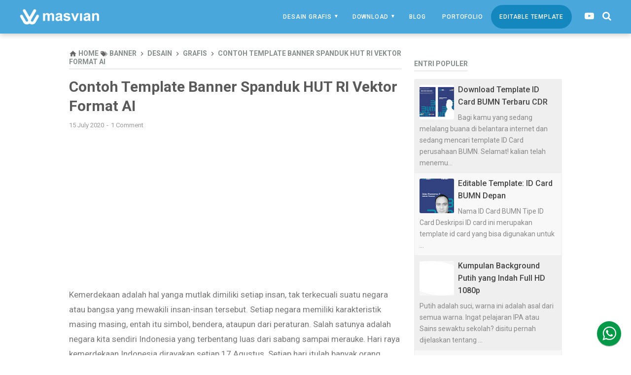

--- FILE ---
content_type: text/html; charset=utf-8
request_url: https://www.google.com/recaptcha/api2/aframe
body_size: 267
content:
<!DOCTYPE HTML><html><head><meta http-equiv="content-type" content="text/html; charset=UTF-8"></head><body><script nonce="thf5eB39UM80cArLfZyXvQ">/** Anti-fraud and anti-abuse applications only. See google.com/recaptcha */ try{var clients={'sodar':'https://pagead2.googlesyndication.com/pagead/sodar?'};window.addEventListener("message",function(a){try{if(a.source===window.parent){var b=JSON.parse(a.data);var c=clients[b['id']];if(c){var d=document.createElement('img');d.src=c+b['params']+'&rc='+(localStorage.getItem("rc::a")?sessionStorage.getItem("rc::b"):"");window.document.body.appendChild(d);sessionStorage.setItem("rc::e",parseInt(sessionStorage.getItem("rc::e")||0)+1);localStorage.setItem("rc::h",'1764039650748');}}}catch(b){}});window.parent.postMessage("_grecaptcha_ready", "*");}catch(b){}</script></body></html>

--- FILE ---
content_type: text/javascript; charset=UTF-8
request_url: https://www.masvian.com/feeds/posts/default/-/Grafis?alt=json-in-script&callback=bacajuga&max-results=5
body_size: 6398
content:
// API callback
bacajuga({"version":"1.0","encoding":"UTF-8","feed":{"xmlns":"http://www.w3.org/2005/Atom","xmlns$openSearch":"http://a9.com/-/spec/opensearchrss/1.0/","xmlns$blogger":"http://schemas.google.com/blogger/2008","xmlns$georss":"http://www.georss.org/georss","xmlns$gd":"http://schemas.google.com/g/2005","xmlns$thr":"http://purl.org/syndication/thread/1.0","id":{"$t":"tag:blogger.com,1999:blog-5002476060713470982"},"updated":{"$t":"2025-11-23T20:36:04.768+07:00"},"category":[{"term":"desain"},{"term":"Grafis"},{"term":"Logo"},{"term":"Lain-Lain"},{"term":"Tips\u0026Trik"},{"term":"Banner"},{"term":"Tutorial"},{"term":"Background"},{"term":"Crypto"},{"term":"Teori"},{"term":"editable template"},{"term":"Sains"},{"term":"Pengalaman"},{"term":"spanduk"},{"term":"Astronomi"},{"term":"Id Card"},{"term":"Tipografi"},{"term":"Kalender"},{"term":"bintang"},{"term":"Planet"},{"term":"Brosur"},{"term":"Website"},{"term":"Logo Template"},{"term":"Premium"}],"title":{"type":"text","$t":"Masvian"},"subtitle":{"type":"html","$t":""},"link":[{"rel":"http://schemas.google.com/g/2005#feed","type":"application/atom+xml","href":"https:\/\/www.masvian.com\/feeds\/posts\/default"},{"rel":"self","type":"application/atom+xml","href":"https:\/\/www.blogger.com\/feeds\/5002476060713470982\/posts\/default\/-\/Grafis?alt=json-in-script\u0026max-results=5"},{"rel":"alternate","type":"text/html","href":"https:\/\/www.masvian.com\/search\/label\/Grafis"},{"rel":"hub","href":"http://pubsubhubbub.appspot.com/"},{"rel":"next","type":"application/atom+xml","href":"https:\/\/www.blogger.com\/feeds\/5002476060713470982\/posts\/default\/-\/Grafis\/-\/Grafis?alt=json-in-script\u0026start-index=6\u0026max-results=5"}],"author":[{"name":{"$t":"oktavian"},"uri":{"$t":"http:\/\/www.blogger.com\/profile\/04865977028006466092"},"email":{"$t":"noreply@blogger.com"},"gd$image":{"rel":"http://schemas.google.com/g/2005#thumbnail","width":"16","height":"16","src":"https:\/\/img1.blogblog.com\/img\/b16-rounded.gif"}}],"generator":{"version":"7.00","uri":"http://www.blogger.com","$t":"Blogger"},"openSearch$totalResults":{"$t":"676"},"openSearch$startIndex":{"$t":"1"},"openSearch$itemsPerPage":{"$t":"5"},"entry":[{"id":{"$t":"tag:blogger.com,1999:blog-5002476060713470982.post-2965772509917497035"},"published":{"$t":"2023-05-13T19:33:00.003+07:00"},"updated":{"$t":"2023-05-13T19:33:34.829+07:00"},"category":[{"scheme":"http://www.blogger.com/atom/ns#","term":"desain"},{"scheme":"http://www.blogger.com/atom/ns#","term":"Grafis"},{"scheme":"http://www.blogger.com/atom/ns#","term":"Logo"}],"title":{"type":"text","$t":"Logo Direktorat Intelijen Keimigrasian Vektor AI"},"content":{"type":"html","$t":"\u003Cdiv class=\"separator\" style=\"clear: both; text-align: center;\"\u003E\u003Ca href=\"https:\/\/blogger.googleusercontent.com\/img\/b\/R29vZ2xl\/AVvXsEgVWjFEEVTO2R9g1kuTydsncm-c6gpy-wqz6NEFyGI1gQObm7X2ajXD8PvLdZT9VBSaYrIxDDCEAxzafXP1c-FAb5GqP4SkZ7M0Mm9h-FTimGSI0q1Kp6mBd1H4dt4vTcgwqY39ioY_nFPGmMxd5BhnuXpYINTSZ6WQIP0jkB5-m1fQN9VvxYn4eWQGrA\/s1000\/Direktorat%20Intelijen%20Keimigrasian-01.png\" style=\"margin-left: 1em; margin-right: 1em;\"\u003E\u003Cimg alt=\"direktorat intelijen keimigrasian\" border=\"0\" data-original-height=\"1000\" data-original-width=\"1000\" src=\"https:\/\/blogger.googleusercontent.com\/img\/b\/R29vZ2xl\/AVvXsEgVWjFEEVTO2R9g1kuTydsncm-c6gpy-wqz6NEFyGI1gQObm7X2ajXD8PvLdZT9VBSaYrIxDDCEAxzafXP1c-FAb5GqP4SkZ7M0Mm9h-FTimGSI0q1Kp6mBd1H4dt4vTcgwqY39ioY_nFPGmMxd5BhnuXpYINTSZ6WQIP0jkB5-m1fQN9VvxYn4eWQGrA\/s16000\/Direktorat%20Intelijen%20Keimigrasian-01.png\" title=\"direktorat intelijen keimigrasian\" \/\u003E\u003C\/a\u003E\u003C\/div\u003E\u003Cbr \/\u003E\u003Cdiv\u003E\u003Cbr \/\u003E\u003C\/div\u003EDirektorat Intelijen Keimigrasian adalah sebuah lembaga yang bertanggung jawab dalam mengumpulkan informasi dan melakukan analisis keamanan imigrasi untuk mendukung kebijakan imigrasi dan penegakan hukum di Indonesia. Lembaga ini berada di bawah Kementerian Hukum dan Hak Asasi Manusia Republik Indonesia.\u003Cbr \/\u003E\u003Cbr \/\u003ETugas utama dari Direktorat Intelijen Keimigrasian adalah melakukan pengawasan terhadap kegiatan imigrasi dan keimigrasian di wilayah Indonesia, seperti memantau dan mengidentifikasi aktivitas para pengunjung asing, baik secara legal maupun ilegal. Mereka juga bertanggung jawab untuk melakukan analisis risiko keamanan imigrasi, mengembangkan dan menerapkan strategi untuk mengurangi risiko tersebut.\u003Cbr \/\u003E\u003Cbr \/\u003ESelain itu, Direktorat Intelijen Keimigrasian juga berperan dalam memberikan informasi dan data keimigrasian kepada instansi pemerintah lainnya, seperti Polri, BIN, dan Kementerian Luar Negeri, serta menjalin kerjasama dengan instansi internasional terkait imigrasi.\u003Cbr \/\u003E\u003Cbr \/\u003EDalam menjalankan tugasnya, Direktorat Intelijen Keimigrasian bekerja sama dengan berbagai pihak, seperti lembaga keamanan nasional, pihak kepolisian, dan lembaga pemerintah lainnya. Hal ini dilakukan untuk memastikan bahwa kebijakan imigrasi yang diambil dapat menjaga keamanan nasional dan kepentingan negara.\u003Cdiv\u003E\u003Cbr \/\u003E\u003C\/div\u003E\u003Cdiv\u003E\u003Ca class=\"dbtn\" href=\"\/p\/download.html?url=aHR0cHM6Ly9kcml2ZS5nb29nbGUuY29tL3VjP2lkPTFUQ2dJdHRBckNQWjVsQ0p3d1NsaU1LT0djVU9IbUF6Vg==\"\u003EDownload\u0026nbsp;\u003C\/a\u003E\u003C\/div\u003E"},"link":[{"rel":"replies","type":"application/atom+xml","href":"https:\/\/www.masvian.com\/feeds\/2965772509917497035\/comments\/default","title":"Post Comments"},{"rel":"replies","type":"text/html","href":"https:\/\/www.masvian.com\/2023\/05\/logo-direktorat-intelijen-keimigrasian.html#comment-form","title":"0 Comments"},{"rel":"edit","type":"application/atom+xml","href":"https:\/\/www.blogger.com\/feeds\/5002476060713470982\/posts\/default\/2965772509917497035"},{"rel":"self","type":"application/atom+xml","href":"https:\/\/www.blogger.com\/feeds\/5002476060713470982\/posts\/default\/2965772509917497035"},{"rel":"alternate","type":"text/html","href":"https:\/\/www.masvian.com\/2023\/05\/logo-direktorat-intelijen-keimigrasian.html","title":"Logo Direktorat Intelijen Keimigrasian Vektor AI"}],"author":[{"name":{"$t":"oktavian"},"uri":{"$t":"http:\/\/www.blogger.com\/profile\/04865977028006466092"},"email":{"$t":"noreply@blogger.com"},"gd$image":{"rel":"http://schemas.google.com/g/2005#thumbnail","width":"16","height":"16","src":"https:\/\/img1.blogblog.com\/img\/b16-rounded.gif"}}],"media$thumbnail":{"xmlns$media":"http://search.yahoo.com/mrss/","url":"https:\/\/blogger.googleusercontent.com\/img\/b\/R29vZ2xl\/AVvXsEgVWjFEEVTO2R9g1kuTydsncm-c6gpy-wqz6NEFyGI1gQObm7X2ajXD8PvLdZT9VBSaYrIxDDCEAxzafXP1c-FAb5GqP4SkZ7M0Mm9h-FTimGSI0q1Kp6mBd1H4dt4vTcgwqY39ioY_nFPGmMxd5BhnuXpYINTSZ6WQIP0jkB5-m1fQN9VvxYn4eWQGrA\/s72-c\/Direktorat%20Intelijen%20Keimigrasian-01.png","height":"72","width":"72"},"thr$total":{"$t":"0"}},{"id":{"$t":"tag:blogger.com,1999:blog-5002476060713470982.post-2746968109326353688"},"published":{"$t":"2023-02-09T09:27:00.004+07:00"},"updated":{"$t":"2023-02-09T09:27:41.133+07:00"},"category":[{"scheme":"http://www.blogger.com/atom/ns#","term":"Brosur"},{"scheme":"http://www.blogger.com/atom/ns#","term":"desain"},{"scheme":"http://www.blogger.com/atom/ns#","term":"Grafis"}],"title":{"type":"text","$t":"Contoh Brosur Produk Kecantikan CDR"},"content":{"type":"html","$t":"\u003Cp\u003EHalo teman-teman! Siapa yang tidak suka tampil cantik dan menarik? Pastinya semua orang ingin terlihat menawan setiap saat, bukan? Nah, untuk membantu kalian tampil cantik, ada banyak produk kecantikan yang tersedia di pasaran. Produk kecantikan sendiri bisa berupa kosmetik, skincare, hingga perawatan kulit.\u003C\/p\u003E\u003Cp\u003ENamun, memilih produk kecantikan yang tepat dan sesuai dengan kebutuhan kulit kita bisa jadi tantangan tersendiri. Oleh karena itu, penting sekali bagi kita untuk memahami seperti apa produk yang akan kita gunakan dan apa yang akan didapatkan dari produk tersebut. Salah satu cara untuk memahami produk kecantikan adalah melalui brosur.\u003C\/p\u003E\u003Cp\u003EBrosur produk kecantikan memuat informasi yang detail tentang produk tersebut, mulai dari komposisi bahan, manfaat, hingga cara pemakaian. Dengan membaca brosur produk kecantikan, kita bisa memutuskan apakah produk tersebut sesuai dengan kebutuhan kulit kita atau tidak.\u003C\/p\u003E\u003Cp\u003EKali ini, kita akan membahas contoh brosur produk kecantikan CDR. CDR sendiri adalah format untuk software corel draw yang bisa kamu gunakan untuk mengedit brosur ini. Minimal corel yang digunakan adalah X7 dan kamu bebas menggunakan brosur ini untuk base desain yang bisa kamu kembangkan nanti.\u003C\/p\u003E\u003Cp\u003EBerikut ini adalah brosurnya:\u003C\/p\u003E\u003Cdiv class=\"separator\" style=\"clear: both; text-align: center;\"\u003E\u003Ca href=\"https:\/\/blogger.googleusercontent.com\/img\/b\/R29vZ2xl\/AVvXsEg54a9fy-aVyc6VmpJl9LMlgVRqruNZ7RyAk8ie_fMnzdg3Rk1E3J5B5M5ukwNQUCv71rsCja8fA5V4efdm3i79HsKilSpG7JcWOCByvVvvJsSvJ-apI0PJNEfUXpjiSSAWFe664cKdpUK3en7FYlouO016aHEHz5Db_HBqPzrA_gHsFR_PRsegSJjCOg\/s1131\/brosur%20helltoderma.jpg\" imageanchor=\"1\" style=\"margin-left: 1em; margin-right: 1em;\"\u003E\u003Cimg alt=\"brosur heltoderma\" border=\"0\" data-original-height=\"800\" data-original-width=\"1131\" src=\"https:\/\/blogger.googleusercontent.com\/img\/b\/R29vZ2xl\/AVvXsEg54a9fy-aVyc6VmpJl9LMlgVRqruNZ7RyAk8ie_fMnzdg3Rk1E3J5B5M5ukwNQUCv71rsCja8fA5V4efdm3i79HsKilSpG7JcWOCByvVvvJsSvJ-apI0PJNEfUXpjiSSAWFe664cKdpUK3en7FYlouO016aHEHz5Db_HBqPzrA_gHsFR_PRsegSJjCOg\/s16000\/brosur%20helltoderma.jpg\" title=\"brosur heltoderma\" \/\u003E\u003C\/a\u003E\u003C\/div\u003E\u003Cbr \/\u003E\u003Cp\u003EGaya brosur produk kecantikan Heltoderma ini menggunakan perpaduan warna biru muda atau biru aqua dengan abu abu dan putih, sehingga membuat tampilan brosur terlihat halus dan bersih. Warna biru yang digunakan memiliki kesan elegan dan mewah, sementara warna abu-abu dan putih membuat tampilan brosur terlihat lebih sederhana dan rapi. Perpaduan warna tersebut menciptakan suasana yang harmonis dan membuat produk kecantikan Heltoderma terlihat lebih menarik dan menawan.\u003C\/p\u003E\u003Cp\u003ELayout brosur juga dibuat serapi mungkin dengan menggunakan vokal poin pada model wanita yang sedang menggunakan produk ini. Ini membantu memperjelas informasi tentang produk dan menarik perhatian pembaca pada model yang sedang menggunakan produk. Pemilihan model yang cocok dan menarik membantu memperkuat pesan dan memberikan gambaran visual bagaimana produk ini dapat membantu meningkatkan penampilan.\u003C\/p\u003E\u003Cp\u003EDengan gaya brosur yang elegan dan rapi, produk kecantikan ini terlihat lebih menarik dan memiliki nilai jual yang lebih tinggi. Brosur ini memberikan informasi yang jelas dan membantu pembaca memahami produk dan bagaimana produk dapat membantu meningkatkan penampilan.\u003C\/p\u003E\u003Cp\u003EBrosur ini berisi 2 halaman A5 yang bisa dilipat, untuk desain halaman baliknya bisa kalian lihat sendiri di file CDR berikut ini.\u003C\/p\u003E\u003Cp\u003E\u003Ca href=\"\/p\/download.html?url=aHR0cHM6Ly9kcml2ZS5nb29nbGUuY29tL3VjP2lkPTFpQ0x5Q1VtTGt6RWNwekExVlpzUldJaHJqbDdvQ09EOQ==\" class=\"dbtn\" target=\"_blank\"\u003EDownload\u003C\/a\u003E\u003C\/p\u003E"},"link":[{"rel":"replies","type":"application/atom+xml","href":"https:\/\/www.masvian.com\/feeds\/2746968109326353688\/comments\/default","title":"Post Comments"},{"rel":"replies","type":"text/html","href":"https:\/\/www.masvian.com\/2023\/02\/contoh-brosur-produk-kecantikan-cdr.html#comment-form","title":"0 Comments"},{"rel":"edit","type":"application/atom+xml","href":"https:\/\/www.blogger.com\/feeds\/5002476060713470982\/posts\/default\/2746968109326353688"},{"rel":"self","type":"application/atom+xml","href":"https:\/\/www.blogger.com\/feeds\/5002476060713470982\/posts\/default\/2746968109326353688"},{"rel":"alternate","type":"text/html","href":"https:\/\/www.masvian.com\/2023\/02\/contoh-brosur-produk-kecantikan-cdr.html","title":"Contoh Brosur Produk Kecantikan CDR"}],"author":[{"name":{"$t":"oktavian"},"uri":{"$t":"http:\/\/www.blogger.com\/profile\/04865977028006466092"},"email":{"$t":"noreply@blogger.com"},"gd$image":{"rel":"http://schemas.google.com/g/2005#thumbnail","width":"16","height":"16","src":"https:\/\/img1.blogblog.com\/img\/b16-rounded.gif"}}],"media$thumbnail":{"xmlns$media":"http://search.yahoo.com/mrss/","url":"https:\/\/blogger.googleusercontent.com\/img\/b\/R29vZ2xl\/AVvXsEg54a9fy-aVyc6VmpJl9LMlgVRqruNZ7RyAk8ie_fMnzdg3Rk1E3J5B5M5ukwNQUCv71rsCja8fA5V4efdm3i79HsKilSpG7JcWOCByvVvvJsSvJ-apI0PJNEfUXpjiSSAWFe664cKdpUK3en7FYlouO016aHEHz5Db_HBqPzrA_gHsFR_PRsegSJjCOg\/s72-c\/brosur%20helltoderma.jpg","height":"72","width":"72"},"thr$total":{"$t":"0"}},{"id":{"$t":"tag:blogger.com,1999:blog-5002476060713470982.post-6164846333194093622"},"published":{"$t":"2023-02-04T22:11:00.000+07:00"},"updated":{"$t":"2023-02-04T22:11:59.042+07:00"},"category":[{"scheme":"http://www.blogger.com/atom/ns#","term":"desain"},{"scheme":"http://www.blogger.com/atom/ns#","term":"Grafis"},{"scheme":"http://www.blogger.com/atom/ns#","term":"Logo"}],"title":{"type":"text","$t":"Jasa Desain Logo Profesional di Madiun, Disini Tempatnya"},"content":{"type":"html","$t":"\u003Cp\u003E\u003C\/p\u003E\u003Cdiv class=\"separator\" style=\"clear: both; text-align: center;\"\u003E\u003Ca href=\"https:\/\/blogger.googleusercontent.com\/img\/b\/R29vZ2xl\/AVvXsEj3rFXtWuzjJ9MLV1lQksQ68hpugNJHnSLPRvLBCyNJ0j5mL360ZepkfIFPvDP1KHz_VVtH7jIE-MmZiN9VsEUm1-zG5HsnePlh4Jx7GivYjugu9juXpbn0sT0a5RSRfggJbmquGEmJw4dX14sdcUfAjHHwSMDPZ_qdioXs578uhIvJqa1CthNhnZu4NA\/s1200\/Jasa-Desain-Logo-di-Kota-Madiun.jpg\" imageanchor=\"1\" style=\"margin-left: 1em; margin-right: 1em;\"\u003E\u003Cimg alt=\"Jasa Desain Logo di Madiun\" border=\"0\" data-original-height=\"667\" data-original-width=\"1200\" src=\"https:\/\/blogger.googleusercontent.com\/img\/b\/R29vZ2xl\/AVvXsEj3rFXtWuzjJ9MLV1lQksQ68hpugNJHnSLPRvLBCyNJ0j5mL360ZepkfIFPvDP1KHz_VVtH7jIE-MmZiN9VsEUm1-zG5HsnePlh4Jx7GivYjugu9juXpbn0sT0a5RSRfggJbmquGEmJw4dX14sdcUfAjHHwSMDPZ_qdioXs578uhIvJqa1CthNhnZu4NA\/s16000\/Jasa-Desain-Logo-di-Kota-Madiun.jpg\" title=\"Jasa Desain Logo di Madiun\"\u003E\u003C\/a\u003E\u003C\/div\u003E\u003Cbr\u003EKadang-kadang, kita lupa betapa pentingnya memiliki logo yang bagus untuk bisnis atau perusahaan kita. Logo mencerminkan identitas dan citra dari bisnis atau perusahaan, jadi pastinya kita ingin yang terbaik, ya kan?\u003Cp\u003E\u003C\/p\u003E\u003Cp\u003EJangan sampai logo yang kita buat asal-asalan dan bikin customer kabur. Logo harus dipertimbangkan secara cermat, sehingga sesuai dengan brand personality dan kamunikasi visual yang diinginkan.\u003C\/p\u003E\u003Cp\u003ESayangnya, di Madiun, jasa desain logo profesional masih sedikit. Tapi, jangan khawatir, karena Masvian.com siap membantumu membuat desain logo yang bikin perusahaan atau bisnismu terlihat lebih keren dan profesional.\u003Cspan\u003E\u003C\/span\u003E\u003C\/p\u003E\u003Ca href=\"https:\/\/www.masvian.com\/2023\/02\/jasa-desain-logo-profesional-di-madiun.html#more\"\u003E\u003C\/a\u003E"},"link":[{"rel":"replies","type":"application/atom+xml","href":"https:\/\/www.masvian.com\/feeds\/6164846333194093622\/comments\/default","title":"Post Comments"},{"rel":"replies","type":"text/html","href":"https:\/\/www.masvian.com\/2023\/02\/jasa-desain-logo-profesional-di-madiun.html#comment-form","title":"0 Comments"},{"rel":"edit","type":"application/atom+xml","href":"https:\/\/www.blogger.com\/feeds\/5002476060713470982\/posts\/default\/6164846333194093622"},{"rel":"self","type":"application/atom+xml","href":"https:\/\/www.blogger.com\/feeds\/5002476060713470982\/posts\/default\/6164846333194093622"},{"rel":"alternate","type":"text/html","href":"https:\/\/www.masvian.com\/2023\/02\/jasa-desain-logo-profesional-di-madiun.html","title":"Jasa Desain Logo Profesional di Madiun, Disini Tempatnya"}],"author":[{"name":{"$t":"oktavian"},"uri":{"$t":"http:\/\/www.blogger.com\/profile\/04865977028006466092"},"email":{"$t":"noreply@blogger.com"},"gd$image":{"rel":"http://schemas.google.com/g/2005#thumbnail","width":"16","height":"16","src":"https:\/\/img1.blogblog.com\/img\/b16-rounded.gif"}}],"media$thumbnail":{"xmlns$media":"http://search.yahoo.com/mrss/","url":"https:\/\/blogger.googleusercontent.com\/img\/b\/R29vZ2xl\/AVvXsEj3rFXtWuzjJ9MLV1lQksQ68hpugNJHnSLPRvLBCyNJ0j5mL360ZepkfIFPvDP1KHz_VVtH7jIE-MmZiN9VsEUm1-zG5HsnePlh4Jx7GivYjugu9juXpbn0sT0a5RSRfggJbmquGEmJw4dX14sdcUfAjHHwSMDPZ_qdioXs578uhIvJqa1CthNhnZu4NA\/s72-c\/Jasa-Desain-Logo-di-Kota-Madiun.jpg","height":"72","width":"72"},"thr$total":{"$t":"0"}},{"id":{"$t":"tag:blogger.com,1999:blog-5002476060713470982.post-5912609811471743995"},"published":{"$t":"2023-01-25T11:13:00.005+07:00"},"updated":{"$t":"2023-01-27T19:18:41.762+07:00"},"category":[{"scheme":"http://www.blogger.com/atom/ns#","term":"desain"},{"scheme":"http://www.blogger.com/atom/ns#","term":"Grafis"},{"scheme":"http://www.blogger.com/atom/ns#","term":"Logo"}],"title":{"type":"text","$t":"Logo Teh Poci dan Es Teh Poci Vektor AI"},"content":{"type":"html","$t":"\u003Ch2 style=\"text-align: left;\"\u003ETradisi Teh Poci\u003C\/h2\u003E\u003Cp\u003E\u003Ca href=\"https:\/\/id.wikipedia.org\/wiki\/Teh_poci\" rel=\"nofollow\" target=\"_blank\"\u003ETeh poci\u003C\/a\u003E adalah minuman yang terbuat dari teh hijau atau teh melati yang dituangkan ke dalam wadah khusus yang disebut \"poci\" yang terbuat dari tanah liat. Minuman ini biasanya menggunakan pemanis alami berupa gula batu dan diminum selagi panas.\u003C\/p\u003E\u003Cp\u003ETeh poci sangat digemari oleh masyarakat Tegal, Slawi, Pemalang, Brebes, dan sekitarnya. Teh poci yang enak biasanya disebut WASGITEL yaitu teh poci yang wangi, panas, sepet, legi, lan (dan) kentel (kental), yang artinya teh panas, manis, wangi beraroma bunga melati dan berwarna hitam pekat\/kentel.\u003C\/p\u003E\u003Cp\u003ETeh poci biasanya disajikan pada pagi, sore, atau malam hari dengan ditemani makanan ringan. Uniknya poci yang digunakan untuk menyeduh teh poci biasanya tidak pernah dicuci dalamnya, tetapi cukup dibuang sisa tehnya saja, kerak sisa teh tadi akan menambah cita rasa dan aroma teh poci menjadi semakin enak.\u003C\/p\u003E\u003Ch2 style=\"text-align: left;\"\u003EMerk Teh Poci\u003C\/h2\u003E\u003Cp\u003ETak hanya melegenda dan menjadi histori, kini teh poci tetap eksis dengan adanya merk Teh Poci yang merupakan brand bisnis milik Rekso Group yang dikelola oleh PT Poci Kreasi Mandiri. Meskipun tren minuman kekinian selalu berubah, namun Teh Poci tetap menjadi pilihan masyarakat karena harga yang terjangkau dan cita rasa yang khas.\u003C\/p\u003E\u003Cp\u003ESelain itu, usaha franchise Teh Poci dianggap lebih praktis dan menguntungkan dibandingkan minuman kekinian lainnya karena mudah dibuat dan tidak memerlukan banyak alat dan bahan.\u003C\/p\u003E\u003Cp\u003EHal ini membuat bisnis Teh Poci menjadi pilihan yang baik bagi pebisnis pemula dengan modal yang relatif murah dan brand yang sudah terkenal di masyarakat.\u0026nbsp;\u003C\/p\u003E\u003Cp\u003EBaca juga \u003Ca href=\"https:\/\/www.masvian.com\/2023\/01\/logo-teh-tong-tji-png-vektor-ai.html\" target=\"_blank\"\u003E\u003Cb\u003ELogo Teh Tong Tji PNG \u0026amp; Vektor AI\u003C\/b\u003E\u003C\/a\u003E\u003C\/p\u003E\u003Ch2 style=\"text-align: left;\"\u003ELogo Teh Poci\u003C\/h2\u003E\u003Cp style=\"text-align: left;\"\u003ELogo Teh Cap Poci sangat ikonik dan menjadi ciri khas dari brand ini. Logo tersebut berupa kotak merah kuning dengan gambar poci yang ikonik. Saya telah mengekstrak logo ini dan mengubahnya menjadi format vektor AI (Adobe Illustrator) yang berkualitas tinggi.\u003C\/p\u003E\u003Cp style=\"text-align: left;\"\u003EFormat ini bisa digunakan sebagai elemen desain, meskipun hasilnya mungkin tidak sama persis dengan aslinya karena proses manual yang digunakan.\u003C\/p\u003E\u003Cp style=\"text-align: left;\"\u003ESelain itu, saya juga menciptakan logo es teh poci untuk mereka yang berjualan teh poci dan untuk digunakan sebagai elemen marketing di spanduk. File vektor bisa diunduh dibawah ini.\u003C\/p\u003E\u003Ch2 style=\"text-align: left;\"\u003ELogo PNG Teh Poci \u0026amp; Es Teh Poci\u003C\/h2\u003E\u003Cdiv class=\"separator\" style=\"clear: both; text-align: center;\"\u003E\u003Ca href=\"https:\/\/blogger.googleusercontent.com\/img\/b\/R29vZ2xl\/AVvXsEhNVTV-VF07iOTgmxZkEuwgewMUAb9un37CT85ky5ljmiMW426ADuRSn7DfeIh_xFoL_aJ6eucZEZTDvFtf_rP_ueDotmr3YDyrK9h9zwRGn4pdRfvR0aBYhVutTrfP2xAbBfoEI1k1-JKigzgnG4_vocpe2JO8gfsOqcxoOg1mMoxUjRVTvDdxGyGjRA\/s1144\/logo-es-teh-poci.png\" style=\"margin-left: 1em; margin-right: 1em;\"\u003E\u003Cimg alt=\"es teh poci logo\" border=\"0\" data-original-height=\"1043\" data-original-width=\"1144\" src=\"https:\/\/blogger.googleusercontent.com\/img\/b\/R29vZ2xl\/AVvXsEhNVTV-VF07iOTgmxZkEuwgewMUAb9un37CT85ky5ljmiMW426ADuRSn7DfeIh_xFoL_aJ6eucZEZTDvFtf_rP_ueDotmr3YDyrK9h9zwRGn4pdRfvR0aBYhVutTrfP2xAbBfoEI1k1-JKigzgnG4_vocpe2JO8gfsOqcxoOg1mMoxUjRVTvDdxGyGjRA\/s16000\/logo-es-teh-poci.png\" title=\"es teh poci logo\" \/\u003E\u003C\/a\u003E\u003C\/div\u003E\u003Cbr \/\u003E\u003Cdiv class=\"separator\" style=\"clear: both; text-align: center;\"\u003E\u003Ca href=\"https:\/\/blogger.googleusercontent.com\/img\/b\/R29vZ2xl\/AVvXsEj9ySQZPV1QTghEHEbtoW7jjcdOOrNeabzPng0GNFDpYpDgOq2EWnTTfQjOj3qE4m3U_a0RvDMAWJeuGpWlsNI_VbbCFkQ3o6lfoCBuFnYRLI1T2UUAF-_r3JJut4RBipcxedhUeS1f3NYoRml-MvAHAU6EUBpAn77PYL5oA-M7gMjv3p6E97j870ziiw\/s700\/logo-teh-poci.png\" style=\"margin-left: 1em; margin-right: 1em;\"\u003E\u003Cimg alt=\"teh cap poci logo\" border=\"0\" data-original-height=\"550\" data-original-width=\"700\" src=\"https:\/\/blogger.googleusercontent.com\/img\/b\/R29vZ2xl\/AVvXsEj9ySQZPV1QTghEHEbtoW7jjcdOOrNeabzPng0GNFDpYpDgOq2EWnTTfQjOj3qE4m3U_a0RvDMAWJeuGpWlsNI_VbbCFkQ3o6lfoCBuFnYRLI1T2UUAF-_r3JJut4RBipcxedhUeS1f3NYoRml-MvAHAU6EUBpAn77PYL5oA-M7gMjv3p6E97j870ziiw\/s16000\/logo-teh-poci.png\" title=\"teh cap poci logo\" \/\u003E\u003C\/a\u003E\u003C\/div\u003E\u003Cbr \/\u003E\u003Cdiv\u003E\u003Ca class=\"dbtn\" href=\"\/p\/download.html?url=aHR0cHM6Ly9kcml2ZS5nb29nbGUuY29tL3VjP2lkPTFLRS1weWo0MS1FaHZaNzNVX1pSRUNNSjNIMXdHMmozYw==\" target=\"_blank\"\u003EDownload\u003C\/a\u003E\u003C\/div\u003E"},"link":[{"rel":"replies","type":"application/atom+xml","href":"https:\/\/www.masvian.com\/feeds\/5912609811471743995\/comments\/default","title":"Post Comments"},{"rel":"replies","type":"text/html","href":"https:\/\/www.masvian.com\/2023\/01\/logo-teh-poci-dan-es-teh-poci-vektor-ai.html#comment-form","title":"0 Comments"},{"rel":"edit","type":"application/atom+xml","href":"https:\/\/www.blogger.com\/feeds\/5002476060713470982\/posts\/default\/5912609811471743995"},{"rel":"self","type":"application/atom+xml","href":"https:\/\/www.blogger.com\/feeds\/5002476060713470982\/posts\/default\/5912609811471743995"},{"rel":"alternate","type":"text/html","href":"https:\/\/www.masvian.com\/2023\/01\/logo-teh-poci-dan-es-teh-poci-vektor-ai.html","title":"Logo Teh Poci dan Es Teh Poci Vektor AI"}],"author":[{"name":{"$t":"oktavian"},"uri":{"$t":"http:\/\/www.blogger.com\/profile\/04865977028006466092"},"email":{"$t":"noreply@blogger.com"},"gd$image":{"rel":"http://schemas.google.com/g/2005#thumbnail","width":"16","height":"16","src":"https:\/\/img1.blogblog.com\/img\/b16-rounded.gif"}}],"media$thumbnail":{"xmlns$media":"http://search.yahoo.com/mrss/","url":"https:\/\/blogger.googleusercontent.com\/img\/b\/R29vZ2xl\/AVvXsEhNVTV-VF07iOTgmxZkEuwgewMUAb9un37CT85ky5ljmiMW426ADuRSn7DfeIh_xFoL_aJ6eucZEZTDvFtf_rP_ueDotmr3YDyrK9h9zwRGn4pdRfvR0aBYhVutTrfP2xAbBfoEI1k1-JKigzgnG4_vocpe2JO8gfsOqcxoOg1mMoxUjRVTvDdxGyGjRA\/s72-c\/logo-es-teh-poci.png","height":"72","width":"72"},"thr$total":{"$t":"0"}},{"id":{"$t":"tag:blogger.com,1999:blog-5002476060713470982.post-1388405324754755632"},"published":{"$t":"2022-12-26T10:20:00.002+07:00"},"updated":{"$t":"2022-12-26T10:20:31.821+07:00"},"category":[{"scheme":"http://www.blogger.com/atom/ns#","term":"desain"},{"scheme":"http://www.blogger.com/atom/ns#","term":"Grafis"},{"scheme":"http://www.blogger.com/atom/ns#","term":"Logo"},{"scheme":"http://www.blogger.com/atom/ns#","term":"Tips\u0026Trik"}],"title":{"type":"text","$t":"Font dan Warna Logo untuk Perusahaan Kesehatan, Lengkap dengan Contoh dan Ulasannya"},"content":{"type":"html","$t":"\u003Cp style=\"text-align: left;\"\u003EUntuk kalian yang saat ini berencana mendirikan perusahaan medis tak ada salahnya mencari tahu font dan warna logo untuk perusahaan kesehatan. Ini penting untuk menunjukkan identitas (brand identity) dan juga agar pelanggan percaya pada perusahaanmu.\u003C\/p\u003E\u003Cp style=\"text-align: left;\"\u003EFaktanya, warna memang dapat mempengaruhi bagaimana seseorang bereaksi termasuk juga dapat merangsang seseorang untuk pada akhirnya percaya dan mau menggunakan jasa atau fasilitas kesehatan yang ditawarkan oleh suatu perusahaan.\u003C\/p\u003E\u003Cp style=\"text-align: left;\"\u003EPenasaran, kira-kira apa saja \u003Cem\u003Efont dan \u003C\/em\u003Ewarna logo yang direkomendasikan beserta contohyang bisa dijadikan inspirasi? Yuk simak pembahasan lengkapnya berikut ini.\u003Cstrong\u003E \u003Cspan\u003E\u003C\/span\u003E\u003C\/strong\u003E\u003C\/p\u003E\u003Ca href=\"https:\/\/www.masvian.com\/2022\/12\/font-warna-logo-perusahaan-.html#more\"\u003E\u003C\/a\u003E"},"link":[{"rel":"replies","type":"application/atom+xml","href":"https:\/\/www.masvian.com\/feeds\/1388405324754755632\/comments\/default","title":"Post Comments"},{"rel":"replies","type":"text/html","href":"https:\/\/www.masvian.com\/2022\/12\/font-warna-logo-perusahaan-.html#comment-form","title":"0 Comments"},{"rel":"edit","type":"application/atom+xml","href":"https:\/\/www.blogger.com\/feeds\/5002476060713470982\/posts\/default\/1388405324754755632"},{"rel":"self","type":"application/atom+xml","href":"https:\/\/www.blogger.com\/feeds\/5002476060713470982\/posts\/default\/1388405324754755632"},{"rel":"alternate","type":"text/html","href":"https:\/\/www.masvian.com\/2022\/12\/font-warna-logo-perusahaan-.html","title":"Font dan Warna Logo untuk Perusahaan Kesehatan, Lengkap dengan Contoh dan Ulasannya"}],"author":[{"name":{"$t":"oktavian"},"uri":{"$t":"http:\/\/www.blogger.com\/profile\/04865977028006466092"},"email":{"$t":"noreply@blogger.com"},"gd$image":{"rel":"http://schemas.google.com/g/2005#thumbnail","width":"16","height":"16","src":"https:\/\/img1.blogblog.com\/img\/b16-rounded.gif"}}],"media$thumbnail":{"xmlns$media":"http://search.yahoo.com/mrss/","url":"https:\/\/blogger.googleusercontent.com\/img\/b\/R29vZ2xl\/AVvXsEie_5t8fwxcU46yqhG23ZajB2LMJUkMy3hgtLKOWN8QKahOFliBjbT49h0dJfoJa49hRg08LZQ5Y3ykxRbv2ZJw4M5nXSwgsH8ZPchwgnWOPGbyAbmXE0goCxgJBJk-_AuNEbLykbWvHvklEasjb910yfVgvov9SeoF8MkZ9LmnVXCFLLhxbPUTh3Q_Gg\/s72-c\/logokemenkes.jpg","height":"72","width":"72"},"thr$total":{"$t":"0"}}]}});

--- FILE ---
content_type: text/javascript; charset=UTF-8
request_url: https://www.masvian.com/feeds/posts/default/-/Banner?alt=json-in-script&callback=bacajuga&max-results=5
body_size: 7677
content:
// API callback
bacajuga({"version":"1.0","encoding":"UTF-8","feed":{"xmlns":"http://www.w3.org/2005/Atom","xmlns$openSearch":"http://a9.com/-/spec/opensearchrss/1.0/","xmlns$blogger":"http://schemas.google.com/blogger/2008","xmlns$georss":"http://www.georss.org/georss","xmlns$gd":"http://schemas.google.com/g/2005","xmlns$thr":"http://purl.org/syndication/thread/1.0","id":{"$t":"tag:blogger.com,1999:blog-5002476060713470982"},"updated":{"$t":"2025-11-23T20:36:04.768+07:00"},"category":[{"term":"desain"},{"term":"Grafis"},{"term":"Logo"},{"term":"Lain-Lain"},{"term":"Tips\u0026Trik"},{"term":"Banner"},{"term":"Tutorial"},{"term":"Background"},{"term":"Crypto"},{"term":"Teori"},{"term":"editable template"},{"term":"Sains"},{"term":"Pengalaman"},{"term":"spanduk"},{"term":"Astronomi"},{"term":"Id Card"},{"term":"Tipografi"},{"term":"Kalender"},{"term":"bintang"},{"term":"Planet"},{"term":"Brosur"},{"term":"Website"},{"term":"Logo Template"},{"term":"Premium"}],"title":{"type":"text","$t":"Masvian"},"subtitle":{"type":"html","$t":""},"link":[{"rel":"http://schemas.google.com/g/2005#feed","type":"application/atom+xml","href":"https:\/\/www.masvian.com\/feeds\/posts\/default"},{"rel":"self","type":"application/atom+xml","href":"https:\/\/www.blogger.com\/feeds\/5002476060713470982\/posts\/default\/-\/Banner?alt=json-in-script\u0026max-results=5"},{"rel":"alternate","type":"text/html","href":"https:\/\/www.masvian.com\/search\/label\/Banner"},{"rel":"hub","href":"http://pubsubhubbub.appspot.com/"},{"rel":"next","type":"application/atom+xml","href":"https:\/\/www.blogger.com\/feeds\/5002476060713470982\/posts\/default\/-\/Banner\/-\/Banner?alt=json-in-script\u0026start-index=6\u0026max-results=5"}],"author":[{"name":{"$t":"oktavian"},"uri":{"$t":"http:\/\/www.blogger.com\/profile\/04865977028006466092"},"email":{"$t":"noreply@blogger.com"},"gd$image":{"rel":"http://schemas.google.com/g/2005#thumbnail","width":"16","height":"16","src":"https:\/\/img1.blogblog.com\/img\/b16-rounded.gif"}}],"generator":{"version":"7.00","uri":"http://www.blogger.com","$t":"Blogger"},"openSearch$totalResults":{"$t":"93"},"openSearch$startIndex":{"$t":"1"},"openSearch$itemsPerPage":{"$t":"5"},"entry":[{"id":{"$t":"tag:blogger.com,1999:blog-5002476060713470982.post-5605662524954953209"},"published":{"$t":"2023-01-18T10:13:00.003+07:00"},"updated":{"$t":"2023-01-18T10:14:30.856+07:00"},"category":[{"scheme":"http://www.blogger.com/atom/ns#","term":"Banner"}],"title":{"type":"text","$t":"Template Spanduk Agen BNI 46 CDR"},"content":{"type":"html","$t":"\u003Cp\u003E\u003C\/p\u003E\u003Cdiv class=\"separator\" style=\"clear: both; text-align: center;\"\u003E\u003Ca href=\"https:\/\/blogger.googleusercontent.com\/img\/b\/R29vZ2xl\/AVvXsEj200qezImHdRyItE-6eXmQwcNpgTUKpNMtZTksSyhcxQnkmfWlDi9NM3fYsXIQMOF81-kXMwFTsOOTiyzah_4AdnL6qvYSgCmcoI3Juj8eOtT9EZtJzfPIYWjP--ssnM7P59g9e1OWwTMJZztTk5dW5ZgGm4uxfVg7TH6QdsRpjQQAayypq5QU59S7ug\/s1110\/Spanduk%20Agen%20BNI.jpg\" style=\"margin-left: 1em; margin-right: 1em;\"\u003E\u003Cimg alt=\"Spanduk Agen BNI\" border=\"0\" data-original-height=\"444\" data-original-width=\"1110\" src=\"https:\/\/blogger.googleusercontent.com\/img\/b\/R29vZ2xl\/AVvXsEj200qezImHdRyItE-6eXmQwcNpgTUKpNMtZTksSyhcxQnkmfWlDi9NM3fYsXIQMOF81-kXMwFTsOOTiyzah_4AdnL6qvYSgCmcoI3Juj8eOtT9EZtJzfPIYWjP--ssnM7P59g9e1OWwTMJZztTk5dW5ZgGm4uxfVg7TH6QdsRpjQQAayypq5QU59S7ug\/s16000\/Spanduk%20Agen%20BNI.jpg\" title=\"Spanduk Agen BNI\" \/\u003E\u003C\/a\u003E\u003C\/div\u003E\u003Cbr \/\u003E\u003Cdiv class=\"separator\" style=\"clear: both;\"\u003E\u003Cbr \/\u003E\u003Ch2 style=\"text-align: left;\"\u003E\u003Cspan style=\"text-align: left;\"\u003EApa itu BNI Agen 46?\u003C\/span\u003E\u003C\/h2\u003E\u003C\/div\u003E\u003Cp\u003EBNI Agen46 merupakan salah satu mitra BNI yang bertugas untuk menyediakan berbagai layanan perbankan kepada masyarakat. Layanan yang ditawarkan meliputi Layanan Laku Pandai, Layanan LKD dan Layanan e-Payment.\u003C\/p\u003E\u003Cp\u003EBergabung dengan BNI Agen46 sangat menguntungkan bagi yang ingin menjadi mitra BNI dalam menyediakan layanan perbankan kepada masyarakat. Keuntungannya adalah tidak dikenakan biaya pendaftaran, komisi yang menarik dari setiap transaksi, layanan dan fitur terlengkap yang disediakan oleh BNI Agen46, serta kemudahan mendapatkan modal usaha.\u0026nbsp;\u003C\/p\u003E\u003Cp\u003EBNI Agen46 juga menjadi agen resmi perbankan yang memudahkan nasabah dalam melakukan transaksi perbankan sesuai dengan kebutuhan dan keinginan.\u003C\/p\u003E\u003Ch2\u003EBanner BNI Agen 46\u003C\/h2\u003E\u003Cp\u003EDesain banner agen 46 ini dirancang dengan sangat baik dan memiliki desain yang simpel dan minimalis. Hal ini memudahkan pengunjung untuk menemukan informasi yang diinginkan dengan cepat dan jelas.\u003C\/p\u003E\u003Cp\u003ELayout dan warna yang digunakan seolah-olah menyerupai desain label ATM BNI, sehingga orang lebih tertarik untuk melakukan transaksi di sini. Hal ini juga menambah kepercayaan nasabah terhadap BNI Agen 46.\u003C\/p\u003E\u003Cp\u003ESangat bagus sekali banner ini jika dipasang di konter atau gerai yang bergabung dengan BNI Agen 46. Dengan desain yang profesional dan modern, banner ini akan menarik perhatian pengunjung dan meningkatkan kredibilitas BNI Agen 46.\u003C\/p\u003E\u003Cp\u003E\u003Cstrong\u003EKelebihan Banner ini:\u003C\/strong\u003E\u003C\/p\u003E\u003Cul\u003E\u003Cli\u003ELogo dan Nama Toko dapat terbaca jelas dari kejauhan\u003C\/li\u003E\u003Cli\u003ETersedia tempat untuk nomor Whatsapp, dan Agen\u003C\/li\u003E\u003Cli\u003EData layanan lengkap dari situs BNI\u003C\/li\u003E\u003Cli\u003EDesain menarik dan kredibel\u003C\/li\u003E\u003Cli\u003EWarna Kontras dan Jelas\u003C\/li\u003E\u003C\/ul\u003E\u003Ch2\u003ESpesifikasi\u003C\/h2\u003E\u003Ch3\u003EWarna:\u003C\/h3\u003E\u003Cul\u003E\u003Cli\u003EOranye #E55300 (C:4 M:82 Y:100 K:0)\u003C\/li\u003E\u003Cli\u003EPutih #FFFFFF (C:0 M:0 Y:0 K:0)\u003C\/li\u003E\u003Cli\u003EHijau #006677 (C:95 M:57 Y:49 K:4)\u003C\/li\u003E\u003C\/ul\u003E\u003Ch3\u003EGambar:\u003C\/h3\u003E\u003Cul\u003E\u003Cli\u003E\u003Ca href=\"https:\/\/www.bi.go.id\/id\/SiteAssets\/bi-b.png\" rel=\"nofollow\" target=\"_blank\"\u003ELogo BI\u003C\/a\u003E\u003C\/li\u003E\u003Cli\u003E\u003Ca href=\"https:\/\/upload.wikimedia.org\/wikipedia\/commons\/8\/83\/OJK_Logo.png\" rel=\"nofollow\" target=\"_blank\"\u003ELogo OJK\u003C\/a\u003E\u003C\/li\u003E\u003Cli\u003E\u003Ca href=\"https:\/\/www.pngfind.com\/download\/iowRRJx_laku-pandai-hd-png-download\/\" rel=\"nofollow\" target=\"_blank\"\u003ELogo Laku Pandai\u003C\/a\u003E\u003C\/li\u003E\u003C\/ul\u003E\u003Ch3\u003EEditable Text:\u003C\/h3\u003E\u003Cul\u003E\u003Cli\u003EToko Maju Jaya\u003C\/li\u003E\u003Cli\u003ENo. Agen: 0123124XXX\u003C\/li\u003E\u003Cli\u003E0881911XXXX\u003C\/li\u003E\u003C\/ul\u003E\u003Ch3\u003EFont:\u003C\/h3\u003E\u003Cul\u003E\u003Cli\u003EGotham\u003C\/li\u003E\u003Cli\u003EArial\u003C\/li\u003E\u003C\/ul\u003E\u003Ch3\u003EUkuran Banner:\u003C\/h3\u003E\u003Cp\u003E2×0.8 Meter\u0026nbsp;\u003C\/p\u003E\u003Ch3\u003EFormat:\u003C\/h3\u003E\u003Cp\u003ECorel Draw (CDR)\u003C\/p\u003E\u003Ch3\u003EUkuran File\u003C\/h3\u003E\u003Cp\u003E1.82 MB\u003C\/p\u003E\u003Ch3\u003EDibuat Oleh:\u003C\/h3\u003E\u003Cp\u003E\u003Ca href=\"https:\/\/www.masvian.com\"\u003EMasvian\u003C\/a\u003E\u003C\/p\u003E\u003Ch3\u003ELisensi:\u003C\/h3\u003E\u003Cp\u003EBebas digunakan untuk komersil dan non-komersil.\u003C\/p\u003E\u003Cp\u003E\u003Ca class=\"dbtn\" href=\"https:\/\/api.whatsapp.com\/send?phone=628819114257\u0026amp;text=Mas+mau+edit+https%3A%2F%2Fwww.masvian.com%2F2023%2F01%2Ftemplate-spanduk-agen-bni-46-cdr.html\"\u003EEdit Banner Ini\u003C\/a\u003E\u003C\/p\u003E\u003Cp\u003E\u003Ca class=\"dbtn\" href=\"\/p\/download.html?url=aHR0cHM6Ly9kcml2ZS5nb29nbGUuY29tL3VjP2lkPTE5cXhyU3NISlNGUDFrbHUyeTlzWmJHOVJtRkZFRzZPSw==\"\u003EDownload\u003C\/a\u003E\u003C\/p\u003E\u003Cp\u003E\u003Cbr \/\u003E\u003C\/p\u003E\u003Cp\u003E\u003C\/p\u003E"},"link":[{"rel":"replies","type":"application/atom+xml","href":"https:\/\/www.masvian.com\/feeds\/5605662524954953209\/comments\/default","title":"Post Comments"},{"rel":"replies","type":"text/html","href":"https:\/\/www.masvian.com\/2023\/01\/template-spanduk-agen-bni-46-cdr.html#comment-form","title":"0 Comments"},{"rel":"edit","type":"application/atom+xml","href":"https:\/\/www.blogger.com\/feeds\/5002476060713470982\/posts\/default\/5605662524954953209"},{"rel":"self","type":"application/atom+xml","href":"https:\/\/www.blogger.com\/feeds\/5002476060713470982\/posts\/default\/5605662524954953209"},{"rel":"alternate","type":"text/html","href":"https:\/\/www.masvian.com\/2023\/01\/template-spanduk-agen-bni-46-cdr.html","title":"Template Spanduk Agen BNI 46 CDR"}],"author":[{"name":{"$t":"oktavian"},"uri":{"$t":"http:\/\/www.blogger.com\/profile\/04865977028006466092"},"email":{"$t":"noreply@blogger.com"},"gd$image":{"rel":"http://schemas.google.com/g/2005#thumbnail","width":"16","height":"16","src":"https:\/\/img1.blogblog.com\/img\/b16-rounded.gif"}}],"media$thumbnail":{"xmlns$media":"http://search.yahoo.com/mrss/","url":"https:\/\/blogger.googleusercontent.com\/img\/b\/R29vZ2xl\/AVvXsEj200qezImHdRyItE-6eXmQwcNpgTUKpNMtZTksSyhcxQnkmfWlDi9NM3fYsXIQMOF81-kXMwFTsOOTiyzah_4AdnL6qvYSgCmcoI3Juj8eOtT9EZtJzfPIYWjP--ssnM7P59g9e1OWwTMJZztTk5dW5ZgGm4uxfVg7TH6QdsRpjQQAayypq5QU59S7ug\/s72-c\/Spanduk%20Agen%20BNI.jpg","height":"72","width":"72"},"thr$total":{"$t":"0"}},{"id":{"$t":"tag:blogger.com,1999:blog-5002476060713470982.post-1664476084233018636"},"published":{"$t":"2023-01-13T19:23:00.002+07:00"},"updated":{"$t":"2024-02-17T09:21:27.334+07:00"},"category":[{"scheme":"http://www.blogger.com/atom/ns#","term":"Banner"}],"title":{"type":"text","$t":"Template Spanduk Ziarah Wali Songo CDR"},"content":{"type":"html","$t":"\u003Cdiv class=\"separator\" style=\"clear: both; text-align: center;\"\u003E\u003Ca href=\"https:\/\/blogger.googleusercontent.com\/img\/b\/R29vZ2xl\/AVvXsEjyJpPq9E9CYS9dnz_B1cqIP5B5OwOYYgVEpEz0CBfvBdNBXfGzN5ZgLuHwf3SxDtmrfPvc3edlqdX7MVw8Ik9CVF0iTwsdg3HO72Z6OoOwZDENGFWsqSISnwn9S-98SB-SoqOkbgwL2yOd2KbGMKCoVBa5ctsfsXIiaH_IcWfjxBnLauUGxaC8X0iMkw\/s999\/BANNER%20ZIARAH%20WALI%20SONGO.jpg\" style=\"margin-left: 1em; margin-right: 1em;\"\u003E\u003Cimg alt=\"Spanduk Mie Ayam\" border=\"0\" data-original-height=\"533\" data-original-width=\"999\" src=\"https:\/\/blogger.googleusercontent.com\/img\/b\/R29vZ2xl\/AVvXsEjyJpPq9E9CYS9dnz_B1cqIP5B5OwOYYgVEpEz0CBfvBdNBXfGzN5ZgLuHwf3SxDtmrfPvc3edlqdX7MVw8Ik9CVF0iTwsdg3HO72Z6OoOwZDENGFWsqSISnwn9S-98SB-SoqOkbgwL2yOd2KbGMKCoVBa5ctsfsXIiaH_IcWfjxBnLauUGxaC8X0iMkw\/s16000\/BANNER%20ZIARAH%20WALI%20SONGO.jpg\" title=\"Spanduk Mie Ayam\" \/\u003E\u003C\/a\u003E\u003C\/div\u003E\u003Ch2\u003EApa itu Ziarah Wali Songo?\u003C\/h2\u003E\u003Cp\u003EWisata religi Wali Songo merupakan salah satu tempat yang banyak dikunjungi oleh para peziarah. Wali Songo adalah kesembilan sosok yang telah menyebarkan agama Islam di Pulau Jawa pada abad ke-14. Mereka dikenal sebagai wakil atau wali Allah. Makam-makam Wali Songo tersebar di beberapa wilayah di Jawa, lima di Jawa Timur, tiga di Jawa Tengah, dan satu di Jawa Barat.\u003C\/p\u003E\u003Cp\u003EBeberapa di antaranya adalah Sunan Gresik, Sunan Ampel, Sunan Giri, Sunan Bonang, Sunan Drajat, Sunan Muria, Sunan Kalijaga, Sunan Kudus, Gunung Jati. Bagi kamu yang ingin mengejar sejarah dan spiritualitas, wisata religi Wali Songo adalah pilihan yang tepat.\u003C\/p\u003E\u003Ch2\u003EBanner Ziarah Wali Songo\u003C\/h2\u003E\u003Cp\u003EBanner yang kami sajikan ini memiliki kelebihan yang cukup menonjol. Pertama, desain banner yang kami sajikan sangat menarik dengan warna kuning keputihan dan gambar wajah kesembilan Wali yang ditengah-tengah. Ini akan menarik perhatian para peziarah yang akan mengunjungi tempat ziarah.\u003C\/p\u003E\u003Cp\u003EKedua, tulisan \"Ziarah Wali Songo\" yang besar dan jelas serta berwarna hijau sangat menonjol dan mudah dilihat oleh para peziarah. Kemudian, ada tempat khusus untuk mencantumkan nama instansi atau organisasi yang mengadakan acara, ini akan membuat para peziarah tahu siapa yang mengadakan acara tersebut.\u003C\/p\u003E\u003Cp\u003ETerakhir, banner ini memiliki tempat khusus untuk logo yang bisa diubah sesuai dengan kebutuhan, ini akan membuat banner ini lebih personal dan sesuai dengan acara yang diadakan. Selain itu, banner ini sangat cocok untuk foto bersama karena desainnya yang cerah dan terkesan suci.\u003C\/p\u003E\u003Ch2\u003ESpesifikasi\u003C\/h2\u003E\u003Ch3\u003EWarna:\u003C\/h3\u003E\u003Cul\u003E\u003Cli\u003EKuning #FFE57D (C:0 M:10 Y:51 K:0)\u003C\/li\u003E\u003Cli\u003EPutih #FFFFFF (C:0 M:0 Y:0 K:0)\u003C\/li\u003E\u003Cli\u003EHijau #288044 (C:69 M:0 Y:47 K:50)\u003C\/li\u003E\u003C\/ul\u003E\u003Ch3\u003EGambar:\u003C\/h3\u003E\u003Cul\u003E\u003Cli\u003E\u003Ca href=\"https:\/\/surakartadaily.com\/2021\/12\/walisongo-napak-tilas-penyebaran-islam-di-nusantara\/\" rel=\"nofollow\" target=\"_blank\"\u003EWali Songo\u003C\/a\u003E\u003C\/li\u003E\u003C\/ul\u003E\u003Ch3\u003EEditable Text:\u003C\/h3\u003E\u003Cul\u003E\u003Cli\u003EZiarah Wali Songo\u003C\/li\u003E\u003Cli\u003EBersama\u003C\/li\u003E\u003Cli\u003EUniversitas Dharma Bakti Husada\u003C\/li\u003E\u003Cli\u003E23 Agustus 2024\u003C\/li\u003E\u003C\/ul\u003E\u003Ch3\u003EFont:\u003C\/h3\u003E\u003Cul\u003E\u003Cli\u003ECalisto MT\u003C\/li\u003E\u003Cli\u003EArial\u003C\/li\u003E\u003C\/ul\u003E\u003Ch3\u003EUkuran Banner:\u003C\/h3\u003E\u003Cp\u003E1.5x0.8 Meter\u003C\/p\u003E\u003Ch3\u003EFormat:\u003C\/h3\u003E\u003Cp\u003ECorel Draw (CDR)\u003C\/p\u003E\u003Ch3\u003EUkuran File\u003C\/h3\u003E\u003Cp\u003E2.3 MB\u003C\/p\u003E\u003Ch3\u003EDibuat Oleh:\u003C\/h3\u003E\u003Cp\u003E\u003Ca href=\"https:\/\/www.masvian.com\"\u003EMasvian\u003C\/a\u003E\u003C\/p\u003E\u003Ch3\u003ELisensi:\u003C\/h3\u003E\u003Cp\u003EBebas digunakan untuk komersil dan non-komersil.\u003C\/p\u003E\u003Cp\u003E\u003Ca class=\"dbtn\" href=\"https:\/\/www.masvian.com\/2024\/02\/editable-template-spanduk-ziarah-wali.html\"\u003EEdit Banner Ini\u003C\/a\u003E\u003C\/p\u003E\u003Cp\u003E\u003Ca class=\"dbtn\" href=\"\/p\/download.html?url=aHR0cHM6Ly9kcml2ZS5nb29nbGUuY29tL3VjP2lkPTE1dHRnaFJhb3A4ODcwdTNQa0VQMGFOYWFVT3I5aWVwYw==\"\u003EDownload\u003C\/a\u003E\u003C\/p\u003E\u003Cp\u003E\u003Cbr \/\u003E\u003C\/p\u003E"},"link":[{"rel":"replies","type":"application/atom+xml","href":"https:\/\/www.masvian.com\/feeds\/1664476084233018636\/comments\/default","title":"Post Comments"},{"rel":"replies","type":"text/html","href":"https:\/\/www.masvian.com\/2023\/01\/template-spanduk-ziarah-wali-songo-cdr.html#comment-form","title":"0 Comments"},{"rel":"edit","type":"application/atom+xml","href":"https:\/\/www.blogger.com\/feeds\/5002476060713470982\/posts\/default\/1664476084233018636"},{"rel":"self","type":"application/atom+xml","href":"https:\/\/www.blogger.com\/feeds\/5002476060713470982\/posts\/default\/1664476084233018636"},{"rel":"alternate","type":"text/html","href":"https:\/\/www.masvian.com\/2023\/01\/template-spanduk-ziarah-wali-songo-cdr.html","title":"Template Spanduk Ziarah Wali Songo CDR"}],"author":[{"name":{"$t":"oktavian"},"uri":{"$t":"http:\/\/www.blogger.com\/profile\/04865977028006466092"},"email":{"$t":"noreply@blogger.com"},"gd$image":{"rel":"http://schemas.google.com/g/2005#thumbnail","width":"16","height":"16","src":"https:\/\/img1.blogblog.com\/img\/b16-rounded.gif"}}],"media$thumbnail":{"xmlns$media":"http://search.yahoo.com/mrss/","url":"https:\/\/blogger.googleusercontent.com\/img\/b\/R29vZ2xl\/AVvXsEjyJpPq9E9CYS9dnz_B1cqIP5B5OwOYYgVEpEz0CBfvBdNBXfGzN5ZgLuHwf3SxDtmrfPvc3edlqdX7MVw8Ik9CVF0iTwsdg3HO72Z6OoOwZDENGFWsqSISnwn9S-98SB-SoqOkbgwL2yOd2KbGMKCoVBa5ctsfsXIiaH_IcWfjxBnLauUGxaC8X0iMkw\/s72-c\/BANNER%20ZIARAH%20WALI%20SONGO.jpg","height":"72","width":"72"},"thr$total":{"$t":"0"}},{"id":{"$t":"tag:blogger.com,1999:blog-5002476060713470982.post-3258030498295607480"},"published":{"$t":"2023-01-02T22:21:00.004+07:00"},"updated":{"$t":"2024-02-21T20:52:22.744+07:00"},"category":[{"scheme":"http://www.blogger.com/atom/ns#","term":"Banner"}],"title":{"type":"text","$t":"Template Banner Mitra Shopee Format CDR"},"content":{"type":"html","$t":"\u003Cdiv class=\"separator\" style=\"clear: both; text-align: center;\"\u003E\u003Ca href=\"https:\/\/blogger.googleusercontent.com\/img\/b\/R29vZ2xl\/AVvXsEiRi2fZaXySMFaM3Zy0OJqk_RUzj686UPxN38V0ECZwLSu00H7ng0vT3tol7L0Y6GBCCn6bEdgFlCWDSbw__Ps6Fok1EPefhz7ae-lYd97DNODqPQ212N85nzLs27G81nyCYPToHyFKmp-ci_Ntu7tjYPUstSBrKHFHgrU9mE4ans6pKzltJTU11btzKw\/s1200\/banner%20mitra%20shopee.jpg\" style=\"margin-left: 0em; margin-right: 1em;\"\u003E\u003Cimg alt=\"banner mitra shopee\" border=\"0\" data-original-height=\"600\" data-original-width=\"1200\" src=\"https:\/\/blogger.googleusercontent.com\/img\/b\/R29vZ2xl\/AVvXsEiRi2fZaXySMFaM3Zy0OJqk_RUzj686UPxN38V0ECZwLSu00H7ng0vT3tol7L0Y6GBCCn6bEdgFlCWDSbw__Ps6Fok1EPefhz7ae-lYd97DNODqPQ212N85nzLs27G81nyCYPToHyFKmp-ci_Ntu7tjYPUstSBrKHFHgrU9mE4ans6pKzltJTU11btzKw\/s16000\/banner%20mitra%20shopee.jpg\" title=\"banner mitra shopee\" \/\u003E\u003C\/a\u003E\u003C\/div\u003E\u003Cp\u003E\u003C\/p\u003E\u003Cdiv\u003E\u003Ch2\u003EApa itu Mitra Shopee?\u003C\/h2\u003E\u003Cp\u003EProgram Mitra Shopee adalah inisiatif dari Shopee yang menyediakan layanan bagi para penjual di platform tersebut untuk menjual produk-produk digital seperti pulsa, paket data, token listrik, voucher game, dan lain sebagainya.\u003C\/p\u003E\u003Cp\u003EPenjual dapat mengelola usahanya dan menjual produk-produk tersebut melalui aplikasi khusus yang dapat diunduh dari program ini. Program Mitra Shopee memberikan keuntungan bagi para penjual, seperti mudahnya proses transaksi, kemudahan dalam mengelola usaha, dan potensi keuntungan yang besar.\u003C\/p\u003E\u003Ch2\u003EBanner Mitra Shopee\u003C\/h2\u003E\u003Cp\u003ETemplate banner mitra Shopee memiliki background putih yang membuatnya terlihat elegan dan mudah dibaca. Tampilan banner ini dipercantik dengan aksen oranye khas Shopee yang menambah kesan fresh dan menarik. Selain itu, font yang digunakan juga sesuai dengan karakter Shopee sehingga terlihat terpadu dan konsisten.\u003C\/p\u003E\u003Cp\u003EJudul yang dibuat besar membuatnya mudah dilihat dari jarak jauh, sangat cocok untuk dipasang di depan gerai. Selain itu, banner ini juga menyediakan tempat untuk mencantumkan alamat toko dan nomor WA sehingga mudah dihubungi oleh pelanggan.\u0026nbsp;\u003C\/p\u003E\u003Cp\u003EDengan demikian, banner mitra Shopee ini sangat berguna untuk menjual produk digitalmu di dunia nyata.\u003C\/p\u003E\u003Cp\u003E\u003Cstrong\u003EKelebihan Banner ini:\u003C\/strong\u003E\u003C\/p\u003E\u003Cul\u003E\u003Cli\u003ETulisan dapat terbaca jelas dari kejauhan\u003C\/li\u003E\u003Cli\u003ETersedia tempat untuk nomor Whatsapp, dan alamat\u003C\/li\u003E\u003Cli\u003EGambar Full Vector\u003C\/li\u003E\u003Cli\u003EDesain menarik dan rapi\u003C\/li\u003E\u003Cli\u003EWarna Kontras dan Jelas\u003C\/li\u003E\u003C\/ul\u003E\u003Ch2\u003ESpesifikasi\u003C\/h2\u003E\u003Ch3\u003EWarna:\u003C\/h3\u003E\u003Cul\u003E\u003Cli\u003EOranye #F53D2D (C:0 M:75 Y:82 K:4)\u003C\/li\u003E\u003Cli\u003EPutih #FFFFFF (C:0 M:0 Y:0 K:0)\u003C\/li\u003E\u003Cli\u003EKuning #FF9B4A (C:0 M:51 Y:75 K:0)\u003C\/li\u003E\u003C\/ul\u003E\u003Ch3\u003EGambar:\u003C\/h3\u003E\u003Cul\u003E\u003Cli\u003E\u003Ca href=\"https:\/\/mitra.shopee.co.id\/\" rel=\"nofollow\" target=\"_blank\"\u003EIcon-icon shopee\u003C\/a\u003E\u003C\/li\u003E\u003C\/ul\u003E\u003Ch3\u003EEditable Text:\u003C\/h3\u003E\u003Cul\u003E\u003Cli\u003EToko Maju\u003C\/li\u003E\u003Cli\u003EJl. Sukarno-Hatta No. 1b Tangerang Selatan\u003C\/li\u003E\u003Cli\u003E0882XXXXXXX\u003C\/li\u003E\u003C\/ul\u003E\u003Ch3\u003EFont:\u003C\/h3\u003E\u003Cul\u003E\u003Cli\u003EShopee\u003C\/li\u003E\u003Cli\u003EArial\u003C\/li\u003E\u003C\/ul\u003E\u003Ch3\u003EUkuran Banner:\u003C\/h3\u003E\u003Cp\u003E2×1 Meter\u0026nbsp;\u003C\/p\u003E\u003Ch3\u003EFormat:\u003C\/h3\u003E\u003Cp\u003ECorel Draw (CDR)\u003C\/p\u003E\u003Ch3\u003EUkuran File\u003C\/h3\u003E\u003Cp\u003E1.7 MB\u003C\/p\u003E\u003Ch3\u003EDibuat Oleh:\u003C\/h3\u003E\u003Cp\u003E\u003Ca href=\"https:\/\/www.masvian.com\"\u003EMasvian\u003C\/a\u003E\u003C\/p\u003E\u003Ch3\u003ELisensi:\u003C\/h3\u003E\u003Cp\u003EBebas digunakan untuk komersil dan non-komersil.\u003C\/p\u003E\u003Cp\u003E\u003Ca class=\"dbtn\" href=\"https:\/\/www.masvian.com\/2024\/02\/editable-template-banner-mitra-shopee.html\"\u003EEdit Banner Ini\u003C\/a\u003E\u003C\/p\u003E\u003Cp\u003E\u003Ca class=\"dbtn\" href=\"\/p\/download.html?url=aHR0cHM6Ly9kcml2ZS5nb29nbGUuY29tL3VjP2lkPTE5QlhnMC1RQXhMS2ZZMm5OZDBoUHEzalNuVDYyR3g1Qg==\"\u003EDownload\u003C\/a\u003E\u003C\/p\u003E\u003Cp\u003E\u003Cbr \/\u003E\u003C\/p\u003E\u003C\/div\u003E"},"link":[{"rel":"replies","type":"application/atom+xml","href":"https:\/\/www.masvian.com\/feeds\/3258030498295607480\/comments\/default","title":"Post Comments"},{"rel":"replies","type":"text/html","href":"https:\/\/www.masvian.com\/2023\/01\/template-banner-mitra-shopee-format-cdr.html#comment-form","title":"0 Comments"},{"rel":"edit","type":"application/atom+xml","href":"https:\/\/www.blogger.com\/feeds\/5002476060713470982\/posts\/default\/3258030498295607480"},{"rel":"self","type":"application/atom+xml","href":"https:\/\/www.blogger.com\/feeds\/5002476060713470982\/posts\/default\/3258030498295607480"},{"rel":"alternate","type":"text/html","href":"https:\/\/www.masvian.com\/2023\/01\/template-banner-mitra-shopee-format-cdr.html","title":"Template Banner Mitra Shopee Format CDR"}],"author":[{"name":{"$t":"oktavian"},"uri":{"$t":"http:\/\/www.blogger.com\/profile\/04865977028006466092"},"email":{"$t":"noreply@blogger.com"},"gd$image":{"rel":"http://schemas.google.com/g/2005#thumbnail","width":"16","height":"16","src":"https:\/\/img1.blogblog.com\/img\/b16-rounded.gif"}}],"media$thumbnail":{"xmlns$media":"http://search.yahoo.com/mrss/","url":"https:\/\/blogger.googleusercontent.com\/img\/b\/R29vZ2xl\/AVvXsEiRi2fZaXySMFaM3Zy0OJqk_RUzj686UPxN38V0ECZwLSu00H7ng0vT3tol7L0Y6GBCCn6bEdgFlCWDSbw__Ps6Fok1EPefhz7ae-lYd97DNODqPQ212N85nzLs27G81nyCYPToHyFKmp-ci_Ntu7tjYPUstSBrKHFHgrU9mE4ans6pKzltJTU11btzKw\/s72-c\/banner%20mitra%20shopee.jpg","height":"72","width":"72"},"thr$total":{"$t":"0"}},{"id":{"$t":"tag:blogger.com,1999:blog-5002476060713470982.post-2826509628964457954"},"published":{"$t":"2022-11-19T21:36:00.001+07:00"},"updated":{"$t":"2022-11-19T21:36:23.879+07:00"},"category":[{"scheme":"http://www.blogger.com/atom/ns#","term":"Banner"}],"title":{"type":"text","$t":"Template Banner Warung Es Salma CDR"},"content":{"type":"html","$t":"\u003Cdiv class=\"separator\" style=\"clear: both; text-align: center;\"\u003E\u003Ca href=\"https:\/\/blogger.googleusercontent.com\/img\/b\/R29vZ2xl\/AVvXsEg-qKCe9UyNtuJasL1DMCig7bQu_6FC1Cmx5VJdN5-N08AsFLmupcUJ6BLJjFmQirNsNgy3NUgYflcPkElUOWHL3Hveh7IFaTc4l25Tzm6R0fbadDxR8io2ClnvEVumFC-r714JWLXwnZ9IRh89TxUT3znZz28TSZQXKTRX0vcTJ13lkCVPKvvjHrXhOw\/s700\/warung-es-salma.jpg\" style=\"margin-left: 0em; margin-right: 0em;\"\u003E\u003Cimg alt=\"Warung Es Salma\" border=\"0\" data-original-height=\"350\" data-original-width=\"700\" src=\"https:\/\/blogger.googleusercontent.com\/img\/b\/R29vZ2xl\/AVvXsEg-qKCe9UyNtuJasL1DMCig7bQu_6FC1Cmx5VJdN5-N08AsFLmupcUJ6BLJjFmQirNsNgy3NUgYflcPkElUOWHL3Hveh7IFaTc4l25Tzm6R0fbadDxR8io2ClnvEVumFC-r714JWLXwnZ9IRh89TxUT3znZz28TSZQXKTRX0vcTJ13lkCVPKvvjHrXhOw\/s16000\/warung-es-salma.jpg\" title=\"Warung Es Salma\" \/\u003E\u003C\/a\u003E\u003C\/div\u003E\u003Cp\u003ECuaca yang panas memang sangat cocok jika mengkonsumsi minuman segar seperti jus buah. Selain kaya akan vitamin dan mineral, jus buah juga dipercaya memiliki manfaat yang sangat banyak seperti untuk menjaga kesehatan mata, kulit, dan pencernaan. Jika kamu bosan dengan jus buah yang biasanya hanya terdiri satu macam buah dalam satu gelas, kamu bisa memilih alternatif lain seperti es buah. Es buah mirip dengan rujak buah yang terdiri dari beberapa jenis buah-buahan yang dipotong kecil-kecil namun bedanya ini ditambahkan sirup dan susu di dalamnya.\u003C\/p\u003E\n\u003Cp\u003EJika kamu ingin membuka usaha minuman yang berhubungan dengan buah tentunya kamu akan membutuhkan media promosi yang salah satunya adalah banner. Banner yang bagus akan menarik perhatian konsumen untuk datang ke tempat usaha kamu. Contoh banner warung es Salma diatas bisa kamu jadikan referensi membuat banner untuk usaha minuman kamu.\u003C\/p\u003E\n\u003Ch2\u003EBanner Es Salma\u003C\/h2\u003E\n\u003Cp\u003EJika kamu perhatikan, desain banner diatas menggunakan warna cerah perpaduan antara merah muda dan gradasi oranye. Pemilihan font yang tebal akan mempermudah konsumen membaca informasi meskipun dari jarah yang cukup jauh. Selain itu ilustrasi vektor blender dan buah-buahan akan semakin mempertegas produk apa yan sedang ditawarkan.\u003C\/p\u003E\n\u003Cp\u003EKelebihan Banner ini :\u003C\/p\u003E\n\u003Cul type=\"disc\"\u003E\n\u003Cli\u003EMemiliki warna cerah dan mencolok\u003C\/li\u003E\n\u003Cli\u003EGambar 100% vektor, tidak akan pecah meski diperbesar\u003C\/li\u003E\n\u003Cli\u003ETulisan dapat terbaca jelas dari kejauhan\u003C\/li\u003E\n\u003Cli\u003EBisa diedit sesuka hati\u003C\/li\u003E\n\u003C\/ul\u003E\n\u003Ch2\u003ESpesifikasi\u003C\/h2\u003E\n\u003Ch3\u003EWarna:\u003C\/h3\u003E\n\u003Cul type=\"disc\"\u003E\n\u003Cli\u003EGradasi Hijau (C:25 M:10 Y:75 K:0) - (C:56 M:0 Y:44 K:0)\u003C\/li\u003E\n\u003Cli\u003Eputih (C:0 M:0 Y:0 K:0)\u003C\/li\u003E\n\u003Cli\u003EMerah (C:0 M:100 Y:100 K:0)\u003C\/li\u003E\n\u003Cli\u003Ekuning (C:0 M:0 Y:100 K:0)\u003C\/li\u003E\n\u003Cli\u003EMagenta (C:0 M:100 Y:0 K:0)\u003C\/li\u003E\n\u003Cli\u003EMagenta cerah (C:11 M:60 Y:0 K:0)\u003C\/li\u003E\n\u003Cli\u003EGradasi Oranye(C:3 M:2 Y:82 K:0) - (C:0 M:60 Y:100 K:0)\u003C\/li\u003E\n\u003Cli\u003Eoranye (C:0 M:60 Y:100 K:0)\u003C\/li\u003E\n\u003Cli\u003EHitam (C:0 M:0 Y:0 K:100)\u003C\/li\u003E\n\u003C\/ul\u003E\n\u003Ch3\u003EEditable Text:\u003C\/h3\u003E\n\u003Cul type=\"disc\"\u003E\n\u003Cli\u003EWarung Es Salma\u003C\/li\u003E\n\u003Cli\u003EDinginnya bikin Seger\u003C\/li\u003E\n\u003Cli\u003E100% gula Asli\u003C\/li\u003E\n\u003Cli\u003EEs degan\u003C\/li\u003E\n\u003Cli\u003EEs campur\u003C\/li\u003E\n\u003Cli\u003EEs Buah\u003C\/li\u003E\n\u003Cli\u003EJus Buah\u003C\/li\u003E\n\u003C\/ul\u003E\n\u003Ch3\u003EFont:\u003C\/h3\u003E\n\u003Cul type=\"disc\"\u003E\n\u003Cli\u003EFolks-heavy\u003C\/li\u003E\n\u003C\/ul\u003E\n\u003Ch3\u003EUkuran Banner:\u003C\/h3\u003E\n\u003Cp\u003E1\u0026times;2 Meter (Rasio: 2:1)\u003C\/p\u003E\n\u003Ch3\u003EFormat:\u003C\/h3\u003E\n\u003Cp\u003ECorelDraw (CDR)\u003C\/p\u003E\n\u003Cp\u003E\u003Ca class=\"dbtn\" href=\"https:\/\/api.whatsapp.com\/send?phone=628819114257\u0026amp;text=Mas+mau+edit+https%3A%2F%2Fwww.masvian.com%2F2022%2F11%2Ftemplate-banner-warung-es-salma-cdr.html\"\u003EEdit Banner Ini\u003C\/a\u003E\u003C\/p\u003E\u003Cp\u003E\u003Ca class=\"dbtn\" href=\"\/p\/download.html?url=aHR0cHM6Ly9kcml2ZS5nb29nbGUuY29tL3VjP2lkPTFVQ255R0NMb0ZNRzJSMFFPbUFqOG0yZ0x0UzJ6Nk1lbQ==\"\u003EDownload\u003C\/a\u003E\u003C\/p\u003E"},"link":[{"rel":"replies","type":"application/atom+xml","href":"https:\/\/www.masvian.com\/feeds\/2826509628964457954\/comments\/default","title":"Post Comments"},{"rel":"replies","type":"text/html","href":"https:\/\/www.masvian.com\/2022\/11\/template-banner-warung-es-salma-cdr.html#comment-form","title":"0 Comments"},{"rel":"edit","type":"application/atom+xml","href":"https:\/\/www.blogger.com\/feeds\/5002476060713470982\/posts\/default\/2826509628964457954"},{"rel":"self","type":"application/atom+xml","href":"https:\/\/www.blogger.com\/feeds\/5002476060713470982\/posts\/default\/2826509628964457954"},{"rel":"alternate","type":"text/html","href":"https:\/\/www.masvian.com\/2022\/11\/template-banner-warung-es-salma-cdr.html","title":"Template Banner Warung Es Salma CDR"}],"author":[{"name":{"$t":"oktavian"},"uri":{"$t":"http:\/\/www.blogger.com\/profile\/04865977028006466092"},"email":{"$t":"noreply@blogger.com"},"gd$image":{"rel":"http://schemas.google.com/g/2005#thumbnail","width":"16","height":"16","src":"https:\/\/img1.blogblog.com\/img\/b16-rounded.gif"}}],"media$thumbnail":{"xmlns$media":"http://search.yahoo.com/mrss/","url":"https:\/\/blogger.googleusercontent.com\/img\/b\/R29vZ2xl\/AVvXsEg-qKCe9UyNtuJasL1DMCig7bQu_6FC1Cmx5VJdN5-N08AsFLmupcUJ6BLJjFmQirNsNgy3NUgYflcPkElUOWHL3Hveh7IFaTc4l25Tzm6R0fbadDxR8io2ClnvEVumFC-r714JWLXwnZ9IRh89TxUT3znZz28TSZQXKTRX0vcTJ13lkCVPKvvjHrXhOw\/s72-c\/warung-es-salma.jpg","height":"72","width":"72"},"thr$total":{"$t":"0"}},{"id":{"$t":"tag:blogger.com,1999:blog-5002476060713470982.post-3544395732335380480"},"published":{"$t":"2022-11-06T16:31:00.001+07:00"},"updated":{"$t":"2022-11-06T16:31:25.849+07:00"},"category":[{"scheme":"http://www.blogger.com/atom/ns#","term":"Banner"}],"title":{"type":"text","$t":"Contoh Banner Es Dawet Jenang Campur AI"},"content":{"type":"html","$t":"\u003Cdiv class=\"separator\" style=\"clear: both; text-align: center;\"\u003E\u003Ca href=\"https:\/\/blogger.googleusercontent.com\/img\/b\/R29vZ2xl\/AVvXsEizWlcv9HWFd65hdDw-Vq6kJqKd5DfqrHs0yEqVArSTm40s0gHR0DL8deI7GgczuwOh5YknTqNXRPuNdSCqzwYphqUaLqiUrrgddGfrEbjhLNvMgF5PPs7VmsUj1-c6T09w3OTTVfeyzitMHzMr5R6SZQtSHZOCwjZaw5h22cvX1r7s3v3mc-cAS1G7WQ\/s800\/banner-campur-jenang.jpg\" style=\"margin-left: 1em; margin-right: 1em;\"\u003E\u003Cimg alt=\"banner jenang campur\" border=\"0\" data-original-height=\"320\" data-original-width=\"800\" src=\"https:\/\/blogger.googleusercontent.com\/img\/b\/R29vZ2xl\/AVvXsEizWlcv9HWFd65hdDw-Vq6kJqKd5DfqrHs0yEqVArSTm40s0gHR0DL8deI7GgczuwOh5YknTqNXRPuNdSCqzwYphqUaLqiUrrgddGfrEbjhLNvMgF5PPs7VmsUj1-c6T09w3OTTVfeyzitMHzMr5R6SZQtSHZOCwjZaw5h22cvX1r7s3v3mc-cAS1G7WQ\/s16000\/banner-campur-jenang.jpg\" title=\"banner jenang campur\" \/\u003E\u003C\/a\u003E\u003C\/div\u003E\u003Cbr \/\u003E\u003Cp\u003E\u003C\/p\u003E\u003Cdiv\u003E\u003Ch2\u003EApa itu Dawet Jenang Campur?\u003C\/h2\u003E\u003Cp\u003EEs Dawet Campur merupakan salah satu makanan khas Banyuwangi berupa aneka jenang, seperti jenang sumsum, jenang ketan hitam, jenang grendul. Minuman ini mehadirkan berbagai sensasi rasa dilidah, rasa manis dari jenang grendul dan jenang sumsum yang lembut dan sedikit asin didalam kuah santan yang gurih akan menyatu dilidah tenggorokan hingga perut.\u003C\/p\u003E\u003Cp\u003EPada umumnya minuman ini mudah ditemukan di kota-kota besar, baik berupa cup atau makan di tempat. Peminatnya pun tidak sedikit, kebanyakan kaum balita dan lanjut usia yang butuh makanan dan minuman dengan teksur lembut. Namun sebagian besar suka karena rasanya dan cocok untuk melepas dahaga saat penat.\u003C\/p\u003E\u003Ch2\u003EBanner Dawet Campur Jenang\u0026nbsp;\u003C\/h2\u003E\u003Cp\u003EBanner ini menggunakan warna dasar hijau untuk memberikan sensasi kesegaran dan alami, karena memang makanan ini termasuk makanan sehat dari alam dan tanpa bahan pengawet.\u003C\/p\u003E\u003Cp\u003EPenataan hirarki juga sangat jelas sekali memberikan urutan komunikasi visual yang efektif. Heading Dawet Jenang Campur melingkupi hampir separuh dari ukuran banner untuk memperjelas keterbacaan bagi audience yang berada pada jarak jauh. Sehingga banner ini sangat cocok digunakan untuk warung-warung di pingir jalan. Hirarki level yang kedua adalah nama warung, dan yang terakhir adalah informasi kontak dan pemesanan.\u003C\/p\u003E\u003Cp\u003E\u003Cstrong\u003EKelebihan Banner ini:\u003C\/strong\u003E\u003C\/p\u003E\u003Cul\u003E\u003Cli\u003ETulisan dapat terbaca jelas dari kejauhan\u003C\/li\u003E\u003Cli\u003ETersedia tempat untuk nomor Whatsapp, GoFood Grabfood dan alamat\u003C\/li\u003E\u003Cli\u003EGambar Hires\u003C\/li\u003E\u003Cli\u003EDesain menarik dan rapi\u003C\/li\u003E\u003Cli\u003EWarna Kontras dan Segar\u003C\/li\u003E\u003C\/ul\u003E\u003Ch2\u003ESpesifikasi\u003C\/h2\u003E\u003Ch3\u003EWarna:\u003C\/h3\u003E\u003Cul\u003E\u003Cli\u003EHijau #006838 (C:90 M:33 Y:98 K:26)\u003C\/li\u003E\u003Cli\u003EPutih #FFFFFF (C:0 M:0 Y:0 K:0)\u003C\/li\u003E\u003Cli\u003EKuning #FFEC00 (C:3 M:1 Y:98 K:0)\u003C\/li\u003E\u003C\/ul\u003E\u003Ch3\u003EGambar:\u003C\/h3\u003E\u003Cul\u003E\u003Cli\u003E\u003Ca href=\"https:\/\/bosmeal.com\/resep-menu-buka-puasa\/\" rel=\"nofollow\" target=\"_blank\"\u003ESegelas Dawet\u003C\/a\u003E\u003C\/li\u003E\u003C\/ul\u003E\u003Ch3\u003EEditable Text:\u003C\/h3\u003E\u003Cul\u003E\u003Cli\u003ETerima Pesanan\u003C\/li\u003E\u003Cli\u003EJL JATISIWUR GG JATIMANIS NO.1\u003C\/li\u003E\u003Cli\u003E085156028562\u003C\/li\u003E\u003C\/ul\u003E\u003Ch3\u003EFont:\u003C\/h3\u003E\u003Cul\u003E\u003Cli\u003ECopper Black\u003C\/li\u003E\u003Cli\u003E\u003Ca href=\"https:\/\/www.dafont.com\/airstrike.font?text=bledek\" rel=\"nofollow\" target=\"_blank\"\u003EAirstrike\u003C\/a\u003E\u003C\/li\u003E\u003Cli\u003EArial Black\u003C\/li\u003E\u003Cli\u003EArial Bold\u003C\/li\u003E\u003C\/ul\u003E\u003Ch3\u003EUkuran Banner:\u003C\/h3\u003E\u003Cp\u003E2×0,8 Meter\u0026nbsp;\u003C\/p\u003E\u003Ch3\u003EFormat:\u003C\/h3\u003E\u003Cp\u003EAdobe Illustrator (AI)\u003C\/p\u003E\u003Ch3\u003EUkuran File\u003C\/h3\u003E\u003Cp\u003E12.6 MB\u003C\/p\u003E\u003Ch3\u003EDibuat Oleh:\u003C\/h3\u003E\u003Cp\u003E\u003Ca href=\"https:\/\/www.masvian.com\"\u003EMasvian\u003C\/a\u003E\u003C\/p\u003E\u003Ch3\u003ELisensi:\u003C\/h3\u003E\u003Cp\u003EBebas digunakan untuk komersil dan non-komersil.\u003C\/p\u003E\u003Cp\u003E\u003Ca class=\"dbtn\" href=\"https:\/\/api.whatsapp.com\/send?phone=628819114257\u0026amp;text=Mas+mau+edit+https%3A%2F%2Fwww.masvian.com%2F2022%2F11%2Fcontoh-banner-es-dawet-jenang-campur-ai.html\"\u003EEdit Banner Ini\u003C\/a\u003E\u003C\/p\u003E\u003Cp\u003E\u003Ca class=\"dbtn\" href=\"\/p\/download.html?url=aHR0cHM6Ly9kcml2ZS5nb29nbGUuY29tL3VjP2lkPTEwaDhBaG5LMDFocEk3VFpwd1g3czNaeWk2Y2t5NE1DVw==\"\u003EDownload\u003C\/a\u003E\u003C\/p\u003E\u003Cp\u003E\u003Cbr \/\u003E\u003C\/p\u003E\u003C\/div\u003E"},"link":[{"rel":"replies","type":"application/atom+xml","href":"https:\/\/www.masvian.com\/feeds\/3544395732335380480\/comments\/default","title":"Post Comments"},{"rel":"replies","type":"text/html","href":"https:\/\/www.masvian.com\/2022\/11\/contoh-banner-es-dawet-jenang-campur-ai.html#comment-form","title":"0 Comments"},{"rel":"edit","type":"application/atom+xml","href":"https:\/\/www.blogger.com\/feeds\/5002476060713470982\/posts\/default\/3544395732335380480"},{"rel":"self","type":"application/atom+xml","href":"https:\/\/www.blogger.com\/feeds\/5002476060713470982\/posts\/default\/3544395732335380480"},{"rel":"alternate","type":"text/html","href":"https:\/\/www.masvian.com\/2022\/11\/contoh-banner-es-dawet-jenang-campur-ai.html","title":"Contoh Banner Es Dawet Jenang Campur AI"}],"author":[{"name":{"$t":"oktavian"},"uri":{"$t":"http:\/\/www.blogger.com\/profile\/04865977028006466092"},"email":{"$t":"noreply@blogger.com"},"gd$image":{"rel":"http://schemas.google.com/g/2005#thumbnail","width":"16","height":"16","src":"https:\/\/img1.blogblog.com\/img\/b16-rounded.gif"}}],"media$thumbnail":{"xmlns$media":"http://search.yahoo.com/mrss/","url":"https:\/\/blogger.googleusercontent.com\/img\/b\/R29vZ2xl\/AVvXsEizWlcv9HWFd65hdDw-Vq6kJqKd5DfqrHs0yEqVArSTm40s0gHR0DL8deI7GgczuwOh5YknTqNXRPuNdSCqzwYphqUaLqiUrrgddGfrEbjhLNvMgF5PPs7VmsUj1-c6T09w3OTTVfeyzitMHzMr5R6SZQtSHZOCwjZaw5h22cvX1r7s3v3mc-cAS1G7WQ\/s72-c\/banner-campur-jenang.jpg","height":"72","width":"72"},"thr$total":{"$t":"0"}}]}});

--- FILE ---
content_type: text/javascript; charset=UTF-8
request_url: https://www.masvian.com/feeds/posts/default/-/desain?alt=json-in-script&callback=bacajuga&max-results=5
body_size: 6420
content:
// API callback
bacajuga({"version":"1.0","encoding":"UTF-8","feed":{"xmlns":"http://www.w3.org/2005/Atom","xmlns$openSearch":"http://a9.com/-/spec/opensearchrss/1.0/","xmlns$blogger":"http://schemas.google.com/blogger/2008","xmlns$georss":"http://www.georss.org/georss","xmlns$gd":"http://schemas.google.com/g/2005","xmlns$thr":"http://purl.org/syndication/thread/1.0","id":{"$t":"tag:blogger.com,1999:blog-5002476060713470982"},"updated":{"$t":"2025-11-23T20:36:04.768+07:00"},"category":[{"term":"desain"},{"term":"Grafis"},{"term":"Logo"},{"term":"Lain-Lain"},{"term":"Tips\u0026Trik"},{"term":"Banner"},{"term":"Tutorial"},{"term":"Background"},{"term":"Crypto"},{"term":"Teori"},{"term":"editable template"},{"term":"Sains"},{"term":"Pengalaman"},{"term":"spanduk"},{"term":"Astronomi"},{"term":"Id Card"},{"term":"Tipografi"},{"term":"Kalender"},{"term":"bintang"},{"term":"Planet"},{"term":"Brosur"},{"term":"Website"},{"term":"Logo Template"},{"term":"Premium"}],"title":{"type":"text","$t":"Masvian"},"subtitle":{"type":"html","$t":""},"link":[{"rel":"http://schemas.google.com/g/2005#feed","type":"application/atom+xml","href":"https:\/\/www.masvian.com\/feeds\/posts\/default"},{"rel":"self","type":"application/atom+xml","href":"https:\/\/www.blogger.com\/feeds\/5002476060713470982\/posts\/default\/-\/desain?alt=json-in-script\u0026max-results=5"},{"rel":"alternate","type":"text/html","href":"https:\/\/www.masvian.com\/search\/label\/desain"},{"rel":"hub","href":"http://pubsubhubbub.appspot.com/"},{"rel":"next","type":"application/atom+xml","href":"https:\/\/www.blogger.com\/feeds\/5002476060713470982\/posts\/default\/-\/desain\/-\/desain?alt=json-in-script\u0026start-index=6\u0026max-results=5"}],"author":[{"name":{"$t":"oktavian"},"uri":{"$t":"http:\/\/www.blogger.com\/profile\/04865977028006466092"},"email":{"$t":"noreply@blogger.com"},"gd$image":{"rel":"http://schemas.google.com/g/2005#thumbnail","width":"16","height":"16","src":"https:\/\/img1.blogblog.com\/img\/b16-rounded.gif"}}],"generator":{"version":"7.00","uri":"http://www.blogger.com","$t":"Blogger"},"openSearch$totalResults":{"$t":"687"},"openSearch$startIndex":{"$t":"1"},"openSearch$itemsPerPage":{"$t":"5"},"entry":[{"id":{"$t":"tag:blogger.com,1999:blog-5002476060713470982.post-2965772509917497035"},"published":{"$t":"2023-05-13T19:33:00.003+07:00"},"updated":{"$t":"2023-05-13T19:33:34.829+07:00"},"category":[{"scheme":"http://www.blogger.com/atom/ns#","term":"desain"},{"scheme":"http://www.blogger.com/atom/ns#","term":"Grafis"},{"scheme":"http://www.blogger.com/atom/ns#","term":"Logo"}],"title":{"type":"text","$t":"Logo Direktorat Intelijen Keimigrasian Vektor AI"},"content":{"type":"html","$t":"\u003Cdiv class=\"separator\" style=\"clear: both; text-align: center;\"\u003E\u003Ca href=\"https:\/\/blogger.googleusercontent.com\/img\/b\/R29vZ2xl\/AVvXsEgVWjFEEVTO2R9g1kuTydsncm-c6gpy-wqz6NEFyGI1gQObm7X2ajXD8PvLdZT9VBSaYrIxDDCEAxzafXP1c-FAb5GqP4SkZ7M0Mm9h-FTimGSI0q1Kp6mBd1H4dt4vTcgwqY39ioY_nFPGmMxd5BhnuXpYINTSZ6WQIP0jkB5-m1fQN9VvxYn4eWQGrA\/s1000\/Direktorat%20Intelijen%20Keimigrasian-01.png\" style=\"margin-left: 1em; margin-right: 1em;\"\u003E\u003Cimg alt=\"direktorat intelijen keimigrasian\" border=\"0\" data-original-height=\"1000\" data-original-width=\"1000\" src=\"https:\/\/blogger.googleusercontent.com\/img\/b\/R29vZ2xl\/AVvXsEgVWjFEEVTO2R9g1kuTydsncm-c6gpy-wqz6NEFyGI1gQObm7X2ajXD8PvLdZT9VBSaYrIxDDCEAxzafXP1c-FAb5GqP4SkZ7M0Mm9h-FTimGSI0q1Kp6mBd1H4dt4vTcgwqY39ioY_nFPGmMxd5BhnuXpYINTSZ6WQIP0jkB5-m1fQN9VvxYn4eWQGrA\/s16000\/Direktorat%20Intelijen%20Keimigrasian-01.png\" title=\"direktorat intelijen keimigrasian\" \/\u003E\u003C\/a\u003E\u003C\/div\u003E\u003Cbr \/\u003E\u003Cdiv\u003E\u003Cbr \/\u003E\u003C\/div\u003EDirektorat Intelijen Keimigrasian adalah sebuah lembaga yang bertanggung jawab dalam mengumpulkan informasi dan melakukan analisis keamanan imigrasi untuk mendukung kebijakan imigrasi dan penegakan hukum di Indonesia. Lembaga ini berada di bawah Kementerian Hukum dan Hak Asasi Manusia Republik Indonesia.\u003Cbr \/\u003E\u003Cbr \/\u003ETugas utama dari Direktorat Intelijen Keimigrasian adalah melakukan pengawasan terhadap kegiatan imigrasi dan keimigrasian di wilayah Indonesia, seperti memantau dan mengidentifikasi aktivitas para pengunjung asing, baik secara legal maupun ilegal. Mereka juga bertanggung jawab untuk melakukan analisis risiko keamanan imigrasi, mengembangkan dan menerapkan strategi untuk mengurangi risiko tersebut.\u003Cbr \/\u003E\u003Cbr \/\u003ESelain itu, Direktorat Intelijen Keimigrasian juga berperan dalam memberikan informasi dan data keimigrasian kepada instansi pemerintah lainnya, seperti Polri, BIN, dan Kementerian Luar Negeri, serta menjalin kerjasama dengan instansi internasional terkait imigrasi.\u003Cbr \/\u003E\u003Cbr \/\u003EDalam menjalankan tugasnya, Direktorat Intelijen Keimigrasian bekerja sama dengan berbagai pihak, seperti lembaga keamanan nasional, pihak kepolisian, dan lembaga pemerintah lainnya. Hal ini dilakukan untuk memastikan bahwa kebijakan imigrasi yang diambil dapat menjaga keamanan nasional dan kepentingan negara.\u003Cdiv\u003E\u003Cbr \/\u003E\u003C\/div\u003E\u003Cdiv\u003E\u003Ca class=\"dbtn\" href=\"\/p\/download.html?url=aHR0cHM6Ly9kcml2ZS5nb29nbGUuY29tL3VjP2lkPTFUQ2dJdHRBckNQWjVsQ0p3d1NsaU1LT0djVU9IbUF6Vg==\"\u003EDownload\u0026nbsp;\u003C\/a\u003E\u003C\/div\u003E"},"link":[{"rel":"replies","type":"application/atom+xml","href":"https:\/\/www.masvian.com\/feeds\/2965772509917497035\/comments\/default","title":"Post Comments"},{"rel":"replies","type":"text/html","href":"https:\/\/www.masvian.com\/2023\/05\/logo-direktorat-intelijen-keimigrasian.html#comment-form","title":"0 Comments"},{"rel":"edit","type":"application/atom+xml","href":"https:\/\/www.blogger.com\/feeds\/5002476060713470982\/posts\/default\/2965772509917497035"},{"rel":"self","type":"application/atom+xml","href":"https:\/\/www.blogger.com\/feeds\/5002476060713470982\/posts\/default\/2965772509917497035"},{"rel":"alternate","type":"text/html","href":"https:\/\/www.masvian.com\/2023\/05\/logo-direktorat-intelijen-keimigrasian.html","title":"Logo Direktorat Intelijen Keimigrasian Vektor AI"}],"author":[{"name":{"$t":"oktavian"},"uri":{"$t":"http:\/\/www.blogger.com\/profile\/04865977028006466092"},"email":{"$t":"noreply@blogger.com"},"gd$image":{"rel":"http://schemas.google.com/g/2005#thumbnail","width":"16","height":"16","src":"https:\/\/img1.blogblog.com\/img\/b16-rounded.gif"}}],"media$thumbnail":{"xmlns$media":"http://search.yahoo.com/mrss/","url":"https:\/\/blogger.googleusercontent.com\/img\/b\/R29vZ2xl\/AVvXsEgVWjFEEVTO2R9g1kuTydsncm-c6gpy-wqz6NEFyGI1gQObm7X2ajXD8PvLdZT9VBSaYrIxDDCEAxzafXP1c-FAb5GqP4SkZ7M0Mm9h-FTimGSI0q1Kp6mBd1H4dt4vTcgwqY39ioY_nFPGmMxd5BhnuXpYINTSZ6WQIP0jkB5-m1fQN9VvxYn4eWQGrA\/s72-c\/Direktorat%20Intelijen%20Keimigrasian-01.png","height":"72","width":"72"},"thr$total":{"$t":"0"}},{"id":{"$t":"tag:blogger.com,1999:blog-5002476060713470982.post-2746968109326353688"},"published":{"$t":"2023-02-09T09:27:00.004+07:00"},"updated":{"$t":"2023-02-09T09:27:41.133+07:00"},"category":[{"scheme":"http://www.blogger.com/atom/ns#","term":"Brosur"},{"scheme":"http://www.blogger.com/atom/ns#","term":"desain"},{"scheme":"http://www.blogger.com/atom/ns#","term":"Grafis"}],"title":{"type":"text","$t":"Contoh Brosur Produk Kecantikan CDR"},"content":{"type":"html","$t":"\u003Cp\u003EHalo teman-teman! Siapa yang tidak suka tampil cantik dan menarik? Pastinya semua orang ingin terlihat menawan setiap saat, bukan? Nah, untuk membantu kalian tampil cantik, ada banyak produk kecantikan yang tersedia di pasaran. Produk kecantikan sendiri bisa berupa kosmetik, skincare, hingga perawatan kulit.\u003C\/p\u003E\u003Cp\u003ENamun, memilih produk kecantikan yang tepat dan sesuai dengan kebutuhan kulit kita bisa jadi tantangan tersendiri. Oleh karena itu, penting sekali bagi kita untuk memahami seperti apa produk yang akan kita gunakan dan apa yang akan didapatkan dari produk tersebut. Salah satu cara untuk memahami produk kecantikan adalah melalui brosur.\u003C\/p\u003E\u003Cp\u003EBrosur produk kecantikan memuat informasi yang detail tentang produk tersebut, mulai dari komposisi bahan, manfaat, hingga cara pemakaian. Dengan membaca brosur produk kecantikan, kita bisa memutuskan apakah produk tersebut sesuai dengan kebutuhan kulit kita atau tidak.\u003C\/p\u003E\u003Cp\u003EKali ini, kita akan membahas contoh brosur produk kecantikan CDR. CDR sendiri adalah format untuk software corel draw yang bisa kamu gunakan untuk mengedit brosur ini. Minimal corel yang digunakan adalah X7 dan kamu bebas menggunakan brosur ini untuk base desain yang bisa kamu kembangkan nanti.\u003C\/p\u003E\u003Cp\u003EBerikut ini adalah brosurnya:\u003C\/p\u003E\u003Cdiv class=\"separator\" style=\"clear: both; text-align: center;\"\u003E\u003Ca href=\"https:\/\/blogger.googleusercontent.com\/img\/b\/R29vZ2xl\/AVvXsEg54a9fy-aVyc6VmpJl9LMlgVRqruNZ7RyAk8ie_fMnzdg3Rk1E3J5B5M5ukwNQUCv71rsCja8fA5V4efdm3i79HsKilSpG7JcWOCByvVvvJsSvJ-apI0PJNEfUXpjiSSAWFe664cKdpUK3en7FYlouO016aHEHz5Db_HBqPzrA_gHsFR_PRsegSJjCOg\/s1131\/brosur%20helltoderma.jpg\" imageanchor=\"1\" style=\"margin-left: 1em; margin-right: 1em;\"\u003E\u003Cimg alt=\"brosur heltoderma\" border=\"0\" data-original-height=\"800\" data-original-width=\"1131\" src=\"https:\/\/blogger.googleusercontent.com\/img\/b\/R29vZ2xl\/AVvXsEg54a9fy-aVyc6VmpJl9LMlgVRqruNZ7RyAk8ie_fMnzdg3Rk1E3J5B5M5ukwNQUCv71rsCja8fA5V4efdm3i79HsKilSpG7JcWOCByvVvvJsSvJ-apI0PJNEfUXpjiSSAWFe664cKdpUK3en7FYlouO016aHEHz5Db_HBqPzrA_gHsFR_PRsegSJjCOg\/s16000\/brosur%20helltoderma.jpg\" title=\"brosur heltoderma\" \/\u003E\u003C\/a\u003E\u003C\/div\u003E\u003Cbr \/\u003E\u003Cp\u003EGaya brosur produk kecantikan Heltoderma ini menggunakan perpaduan warna biru muda atau biru aqua dengan abu abu dan putih, sehingga membuat tampilan brosur terlihat halus dan bersih. Warna biru yang digunakan memiliki kesan elegan dan mewah, sementara warna abu-abu dan putih membuat tampilan brosur terlihat lebih sederhana dan rapi. Perpaduan warna tersebut menciptakan suasana yang harmonis dan membuat produk kecantikan Heltoderma terlihat lebih menarik dan menawan.\u003C\/p\u003E\u003Cp\u003ELayout brosur juga dibuat serapi mungkin dengan menggunakan vokal poin pada model wanita yang sedang menggunakan produk ini. Ini membantu memperjelas informasi tentang produk dan menarik perhatian pembaca pada model yang sedang menggunakan produk. Pemilihan model yang cocok dan menarik membantu memperkuat pesan dan memberikan gambaran visual bagaimana produk ini dapat membantu meningkatkan penampilan.\u003C\/p\u003E\u003Cp\u003EDengan gaya brosur yang elegan dan rapi, produk kecantikan ini terlihat lebih menarik dan memiliki nilai jual yang lebih tinggi. Brosur ini memberikan informasi yang jelas dan membantu pembaca memahami produk dan bagaimana produk dapat membantu meningkatkan penampilan.\u003C\/p\u003E\u003Cp\u003EBrosur ini berisi 2 halaman A5 yang bisa dilipat, untuk desain halaman baliknya bisa kalian lihat sendiri di file CDR berikut ini.\u003C\/p\u003E\u003Cp\u003E\u003Ca href=\"\/p\/download.html?url=aHR0cHM6Ly9kcml2ZS5nb29nbGUuY29tL3VjP2lkPTFpQ0x5Q1VtTGt6RWNwekExVlpzUldJaHJqbDdvQ09EOQ==\" class=\"dbtn\" target=\"_blank\"\u003EDownload\u003C\/a\u003E\u003C\/p\u003E"},"link":[{"rel":"replies","type":"application/atom+xml","href":"https:\/\/www.masvian.com\/feeds\/2746968109326353688\/comments\/default","title":"Post Comments"},{"rel":"replies","type":"text/html","href":"https:\/\/www.masvian.com\/2023\/02\/contoh-brosur-produk-kecantikan-cdr.html#comment-form","title":"0 Comments"},{"rel":"edit","type":"application/atom+xml","href":"https:\/\/www.blogger.com\/feeds\/5002476060713470982\/posts\/default\/2746968109326353688"},{"rel":"self","type":"application/atom+xml","href":"https:\/\/www.blogger.com\/feeds\/5002476060713470982\/posts\/default\/2746968109326353688"},{"rel":"alternate","type":"text/html","href":"https:\/\/www.masvian.com\/2023\/02\/contoh-brosur-produk-kecantikan-cdr.html","title":"Contoh Brosur Produk Kecantikan CDR"}],"author":[{"name":{"$t":"oktavian"},"uri":{"$t":"http:\/\/www.blogger.com\/profile\/04865977028006466092"},"email":{"$t":"noreply@blogger.com"},"gd$image":{"rel":"http://schemas.google.com/g/2005#thumbnail","width":"16","height":"16","src":"https:\/\/img1.blogblog.com\/img\/b16-rounded.gif"}}],"media$thumbnail":{"xmlns$media":"http://search.yahoo.com/mrss/","url":"https:\/\/blogger.googleusercontent.com\/img\/b\/R29vZ2xl\/AVvXsEg54a9fy-aVyc6VmpJl9LMlgVRqruNZ7RyAk8ie_fMnzdg3Rk1E3J5B5M5ukwNQUCv71rsCja8fA5V4efdm3i79HsKilSpG7JcWOCByvVvvJsSvJ-apI0PJNEfUXpjiSSAWFe664cKdpUK3en7FYlouO016aHEHz5Db_HBqPzrA_gHsFR_PRsegSJjCOg\/s72-c\/brosur%20helltoderma.jpg","height":"72","width":"72"},"thr$total":{"$t":"0"}},{"id":{"$t":"tag:blogger.com,1999:blog-5002476060713470982.post-6164846333194093622"},"published":{"$t":"2023-02-04T22:11:00.000+07:00"},"updated":{"$t":"2023-02-04T22:11:59.042+07:00"},"category":[{"scheme":"http://www.blogger.com/atom/ns#","term":"desain"},{"scheme":"http://www.blogger.com/atom/ns#","term":"Grafis"},{"scheme":"http://www.blogger.com/atom/ns#","term":"Logo"}],"title":{"type":"text","$t":"Jasa Desain Logo Profesional di Madiun, Disini Tempatnya"},"content":{"type":"html","$t":"\u003Cp\u003E\u003C\/p\u003E\u003Cdiv class=\"separator\" style=\"clear: both; text-align: center;\"\u003E\u003Ca href=\"https:\/\/blogger.googleusercontent.com\/img\/b\/R29vZ2xl\/AVvXsEj3rFXtWuzjJ9MLV1lQksQ68hpugNJHnSLPRvLBCyNJ0j5mL360ZepkfIFPvDP1KHz_VVtH7jIE-MmZiN9VsEUm1-zG5HsnePlh4Jx7GivYjugu9juXpbn0sT0a5RSRfggJbmquGEmJw4dX14sdcUfAjHHwSMDPZ_qdioXs578uhIvJqa1CthNhnZu4NA\/s1200\/Jasa-Desain-Logo-di-Kota-Madiun.jpg\" imageanchor=\"1\" style=\"margin-left: 1em; margin-right: 1em;\"\u003E\u003Cimg alt=\"Jasa Desain Logo di Madiun\" border=\"0\" data-original-height=\"667\" data-original-width=\"1200\" src=\"https:\/\/blogger.googleusercontent.com\/img\/b\/R29vZ2xl\/AVvXsEj3rFXtWuzjJ9MLV1lQksQ68hpugNJHnSLPRvLBCyNJ0j5mL360ZepkfIFPvDP1KHz_VVtH7jIE-MmZiN9VsEUm1-zG5HsnePlh4Jx7GivYjugu9juXpbn0sT0a5RSRfggJbmquGEmJw4dX14sdcUfAjHHwSMDPZ_qdioXs578uhIvJqa1CthNhnZu4NA\/s16000\/Jasa-Desain-Logo-di-Kota-Madiun.jpg\" title=\"Jasa Desain Logo di Madiun\"\u003E\u003C\/a\u003E\u003C\/div\u003E\u003Cbr\u003EKadang-kadang, kita lupa betapa pentingnya memiliki logo yang bagus untuk bisnis atau perusahaan kita. Logo mencerminkan identitas dan citra dari bisnis atau perusahaan, jadi pastinya kita ingin yang terbaik, ya kan?\u003Cp\u003E\u003C\/p\u003E\u003Cp\u003EJangan sampai logo yang kita buat asal-asalan dan bikin customer kabur. Logo harus dipertimbangkan secara cermat, sehingga sesuai dengan brand personality dan kamunikasi visual yang diinginkan.\u003C\/p\u003E\u003Cp\u003ESayangnya, di Madiun, jasa desain logo profesional masih sedikit. Tapi, jangan khawatir, karena Masvian.com siap membantumu membuat desain logo yang bikin perusahaan atau bisnismu terlihat lebih keren dan profesional.\u003Cspan\u003E\u003C\/span\u003E\u003C\/p\u003E\u003Ca href=\"https:\/\/www.masvian.com\/2023\/02\/jasa-desain-logo-profesional-di-madiun.html#more\"\u003E\u003C\/a\u003E"},"link":[{"rel":"replies","type":"application/atom+xml","href":"https:\/\/www.masvian.com\/feeds\/6164846333194093622\/comments\/default","title":"Post Comments"},{"rel":"replies","type":"text/html","href":"https:\/\/www.masvian.com\/2023\/02\/jasa-desain-logo-profesional-di-madiun.html#comment-form","title":"0 Comments"},{"rel":"edit","type":"application/atom+xml","href":"https:\/\/www.blogger.com\/feeds\/5002476060713470982\/posts\/default\/6164846333194093622"},{"rel":"self","type":"application/atom+xml","href":"https:\/\/www.blogger.com\/feeds\/5002476060713470982\/posts\/default\/6164846333194093622"},{"rel":"alternate","type":"text/html","href":"https:\/\/www.masvian.com\/2023\/02\/jasa-desain-logo-profesional-di-madiun.html","title":"Jasa Desain Logo Profesional di Madiun, Disini Tempatnya"}],"author":[{"name":{"$t":"oktavian"},"uri":{"$t":"http:\/\/www.blogger.com\/profile\/04865977028006466092"},"email":{"$t":"noreply@blogger.com"},"gd$image":{"rel":"http://schemas.google.com/g/2005#thumbnail","width":"16","height":"16","src":"https:\/\/img1.blogblog.com\/img\/b16-rounded.gif"}}],"media$thumbnail":{"xmlns$media":"http://search.yahoo.com/mrss/","url":"https:\/\/blogger.googleusercontent.com\/img\/b\/R29vZ2xl\/AVvXsEj3rFXtWuzjJ9MLV1lQksQ68hpugNJHnSLPRvLBCyNJ0j5mL360ZepkfIFPvDP1KHz_VVtH7jIE-MmZiN9VsEUm1-zG5HsnePlh4Jx7GivYjugu9juXpbn0sT0a5RSRfggJbmquGEmJw4dX14sdcUfAjHHwSMDPZ_qdioXs578uhIvJqa1CthNhnZu4NA\/s72-c\/Jasa-Desain-Logo-di-Kota-Madiun.jpg","height":"72","width":"72"},"thr$total":{"$t":"0"}},{"id":{"$t":"tag:blogger.com,1999:blog-5002476060713470982.post-5912609811471743995"},"published":{"$t":"2023-01-25T11:13:00.005+07:00"},"updated":{"$t":"2023-01-27T19:18:41.762+07:00"},"category":[{"scheme":"http://www.blogger.com/atom/ns#","term":"desain"},{"scheme":"http://www.blogger.com/atom/ns#","term":"Grafis"},{"scheme":"http://www.blogger.com/atom/ns#","term":"Logo"}],"title":{"type":"text","$t":"Logo Teh Poci dan Es Teh Poci Vektor AI"},"content":{"type":"html","$t":"\u003Ch2 style=\"text-align: left;\"\u003ETradisi Teh Poci\u003C\/h2\u003E\u003Cp\u003E\u003Ca href=\"https:\/\/id.wikipedia.org\/wiki\/Teh_poci\" rel=\"nofollow\" target=\"_blank\"\u003ETeh poci\u003C\/a\u003E adalah minuman yang terbuat dari teh hijau atau teh melati yang dituangkan ke dalam wadah khusus yang disebut \"poci\" yang terbuat dari tanah liat. Minuman ini biasanya menggunakan pemanis alami berupa gula batu dan diminum selagi panas.\u003C\/p\u003E\u003Cp\u003ETeh poci sangat digemari oleh masyarakat Tegal, Slawi, Pemalang, Brebes, dan sekitarnya. Teh poci yang enak biasanya disebut WASGITEL yaitu teh poci yang wangi, panas, sepet, legi, lan (dan) kentel (kental), yang artinya teh panas, manis, wangi beraroma bunga melati dan berwarna hitam pekat\/kentel.\u003C\/p\u003E\u003Cp\u003ETeh poci biasanya disajikan pada pagi, sore, atau malam hari dengan ditemani makanan ringan. Uniknya poci yang digunakan untuk menyeduh teh poci biasanya tidak pernah dicuci dalamnya, tetapi cukup dibuang sisa tehnya saja, kerak sisa teh tadi akan menambah cita rasa dan aroma teh poci menjadi semakin enak.\u003C\/p\u003E\u003Ch2 style=\"text-align: left;\"\u003EMerk Teh Poci\u003C\/h2\u003E\u003Cp\u003ETak hanya melegenda dan menjadi histori, kini teh poci tetap eksis dengan adanya merk Teh Poci yang merupakan brand bisnis milik Rekso Group yang dikelola oleh PT Poci Kreasi Mandiri. Meskipun tren minuman kekinian selalu berubah, namun Teh Poci tetap menjadi pilihan masyarakat karena harga yang terjangkau dan cita rasa yang khas.\u003C\/p\u003E\u003Cp\u003ESelain itu, usaha franchise Teh Poci dianggap lebih praktis dan menguntungkan dibandingkan minuman kekinian lainnya karena mudah dibuat dan tidak memerlukan banyak alat dan bahan.\u003C\/p\u003E\u003Cp\u003EHal ini membuat bisnis Teh Poci menjadi pilihan yang baik bagi pebisnis pemula dengan modal yang relatif murah dan brand yang sudah terkenal di masyarakat.\u0026nbsp;\u003C\/p\u003E\u003Cp\u003EBaca juga \u003Ca href=\"https:\/\/www.masvian.com\/2023\/01\/logo-teh-tong-tji-png-vektor-ai.html\" target=\"_blank\"\u003E\u003Cb\u003ELogo Teh Tong Tji PNG \u0026amp; Vektor AI\u003C\/b\u003E\u003C\/a\u003E\u003C\/p\u003E\u003Ch2 style=\"text-align: left;\"\u003ELogo Teh Poci\u003C\/h2\u003E\u003Cp style=\"text-align: left;\"\u003ELogo Teh Cap Poci sangat ikonik dan menjadi ciri khas dari brand ini. Logo tersebut berupa kotak merah kuning dengan gambar poci yang ikonik. Saya telah mengekstrak logo ini dan mengubahnya menjadi format vektor AI (Adobe Illustrator) yang berkualitas tinggi.\u003C\/p\u003E\u003Cp style=\"text-align: left;\"\u003EFormat ini bisa digunakan sebagai elemen desain, meskipun hasilnya mungkin tidak sama persis dengan aslinya karena proses manual yang digunakan.\u003C\/p\u003E\u003Cp style=\"text-align: left;\"\u003ESelain itu, saya juga menciptakan logo es teh poci untuk mereka yang berjualan teh poci dan untuk digunakan sebagai elemen marketing di spanduk. File vektor bisa diunduh dibawah ini.\u003C\/p\u003E\u003Ch2 style=\"text-align: left;\"\u003ELogo PNG Teh Poci \u0026amp; Es Teh Poci\u003C\/h2\u003E\u003Cdiv class=\"separator\" style=\"clear: both; text-align: center;\"\u003E\u003Ca href=\"https:\/\/blogger.googleusercontent.com\/img\/b\/R29vZ2xl\/AVvXsEhNVTV-VF07iOTgmxZkEuwgewMUAb9un37CT85ky5ljmiMW426ADuRSn7DfeIh_xFoL_aJ6eucZEZTDvFtf_rP_ueDotmr3YDyrK9h9zwRGn4pdRfvR0aBYhVutTrfP2xAbBfoEI1k1-JKigzgnG4_vocpe2JO8gfsOqcxoOg1mMoxUjRVTvDdxGyGjRA\/s1144\/logo-es-teh-poci.png\" style=\"margin-left: 1em; margin-right: 1em;\"\u003E\u003Cimg alt=\"es teh poci logo\" border=\"0\" data-original-height=\"1043\" data-original-width=\"1144\" src=\"https:\/\/blogger.googleusercontent.com\/img\/b\/R29vZ2xl\/AVvXsEhNVTV-VF07iOTgmxZkEuwgewMUAb9un37CT85ky5ljmiMW426ADuRSn7DfeIh_xFoL_aJ6eucZEZTDvFtf_rP_ueDotmr3YDyrK9h9zwRGn4pdRfvR0aBYhVutTrfP2xAbBfoEI1k1-JKigzgnG4_vocpe2JO8gfsOqcxoOg1mMoxUjRVTvDdxGyGjRA\/s16000\/logo-es-teh-poci.png\" title=\"es teh poci logo\" \/\u003E\u003C\/a\u003E\u003C\/div\u003E\u003Cbr \/\u003E\u003Cdiv class=\"separator\" style=\"clear: both; text-align: center;\"\u003E\u003Ca href=\"https:\/\/blogger.googleusercontent.com\/img\/b\/R29vZ2xl\/AVvXsEj9ySQZPV1QTghEHEbtoW7jjcdOOrNeabzPng0GNFDpYpDgOq2EWnTTfQjOj3qE4m3U_a0RvDMAWJeuGpWlsNI_VbbCFkQ3o6lfoCBuFnYRLI1T2UUAF-_r3JJut4RBipcxedhUeS1f3NYoRml-MvAHAU6EUBpAn77PYL5oA-M7gMjv3p6E97j870ziiw\/s700\/logo-teh-poci.png\" style=\"margin-left: 1em; margin-right: 1em;\"\u003E\u003Cimg alt=\"teh cap poci logo\" border=\"0\" data-original-height=\"550\" data-original-width=\"700\" src=\"https:\/\/blogger.googleusercontent.com\/img\/b\/R29vZ2xl\/AVvXsEj9ySQZPV1QTghEHEbtoW7jjcdOOrNeabzPng0GNFDpYpDgOq2EWnTTfQjOj3qE4m3U_a0RvDMAWJeuGpWlsNI_VbbCFkQ3o6lfoCBuFnYRLI1T2UUAF-_r3JJut4RBipcxedhUeS1f3NYoRml-MvAHAU6EUBpAn77PYL5oA-M7gMjv3p6E97j870ziiw\/s16000\/logo-teh-poci.png\" title=\"teh cap poci logo\" \/\u003E\u003C\/a\u003E\u003C\/div\u003E\u003Cbr \/\u003E\u003Cdiv\u003E\u003Ca class=\"dbtn\" href=\"\/p\/download.html?url=aHR0cHM6Ly9kcml2ZS5nb29nbGUuY29tL3VjP2lkPTFLRS1weWo0MS1FaHZaNzNVX1pSRUNNSjNIMXdHMmozYw==\" target=\"_blank\"\u003EDownload\u003C\/a\u003E\u003C\/div\u003E"},"link":[{"rel":"replies","type":"application/atom+xml","href":"https:\/\/www.masvian.com\/feeds\/5912609811471743995\/comments\/default","title":"Post Comments"},{"rel":"replies","type":"text/html","href":"https:\/\/www.masvian.com\/2023\/01\/logo-teh-poci-dan-es-teh-poci-vektor-ai.html#comment-form","title":"0 Comments"},{"rel":"edit","type":"application/atom+xml","href":"https:\/\/www.blogger.com\/feeds\/5002476060713470982\/posts\/default\/5912609811471743995"},{"rel":"self","type":"application/atom+xml","href":"https:\/\/www.blogger.com\/feeds\/5002476060713470982\/posts\/default\/5912609811471743995"},{"rel":"alternate","type":"text/html","href":"https:\/\/www.masvian.com\/2023\/01\/logo-teh-poci-dan-es-teh-poci-vektor-ai.html","title":"Logo Teh Poci dan Es Teh Poci Vektor AI"}],"author":[{"name":{"$t":"oktavian"},"uri":{"$t":"http:\/\/www.blogger.com\/profile\/04865977028006466092"},"email":{"$t":"noreply@blogger.com"},"gd$image":{"rel":"http://schemas.google.com/g/2005#thumbnail","width":"16","height":"16","src":"https:\/\/img1.blogblog.com\/img\/b16-rounded.gif"}}],"media$thumbnail":{"xmlns$media":"http://search.yahoo.com/mrss/","url":"https:\/\/blogger.googleusercontent.com\/img\/b\/R29vZ2xl\/AVvXsEhNVTV-VF07iOTgmxZkEuwgewMUAb9un37CT85ky5ljmiMW426ADuRSn7DfeIh_xFoL_aJ6eucZEZTDvFtf_rP_ueDotmr3YDyrK9h9zwRGn4pdRfvR0aBYhVutTrfP2xAbBfoEI1k1-JKigzgnG4_vocpe2JO8gfsOqcxoOg1mMoxUjRVTvDdxGyGjRA\/s72-c\/logo-es-teh-poci.png","height":"72","width":"72"},"thr$total":{"$t":"0"}},{"id":{"$t":"tag:blogger.com,1999:blog-5002476060713470982.post-1388405324754755632"},"published":{"$t":"2022-12-26T10:20:00.002+07:00"},"updated":{"$t":"2022-12-26T10:20:31.821+07:00"},"category":[{"scheme":"http://www.blogger.com/atom/ns#","term":"desain"},{"scheme":"http://www.blogger.com/atom/ns#","term":"Grafis"},{"scheme":"http://www.blogger.com/atom/ns#","term":"Logo"},{"scheme":"http://www.blogger.com/atom/ns#","term":"Tips\u0026Trik"}],"title":{"type":"text","$t":"Font dan Warna Logo untuk Perusahaan Kesehatan, Lengkap dengan Contoh dan Ulasannya"},"content":{"type":"html","$t":"\u003Cp style=\"text-align: left;\"\u003EUntuk kalian yang saat ini berencana mendirikan perusahaan medis tak ada salahnya mencari tahu font dan warna logo untuk perusahaan kesehatan. Ini penting untuk menunjukkan identitas (brand identity) dan juga agar pelanggan percaya pada perusahaanmu.\u003C\/p\u003E\u003Cp style=\"text-align: left;\"\u003EFaktanya, warna memang dapat mempengaruhi bagaimana seseorang bereaksi termasuk juga dapat merangsang seseorang untuk pada akhirnya percaya dan mau menggunakan jasa atau fasilitas kesehatan yang ditawarkan oleh suatu perusahaan.\u003C\/p\u003E\u003Cp style=\"text-align: left;\"\u003EPenasaran, kira-kira apa saja \u003Cem\u003Efont dan \u003C\/em\u003Ewarna logo yang direkomendasikan beserta contohyang bisa dijadikan inspirasi? Yuk simak pembahasan lengkapnya berikut ini.\u003Cstrong\u003E \u003Cspan\u003E\u003C\/span\u003E\u003C\/strong\u003E\u003C\/p\u003E\u003Ca href=\"https:\/\/www.masvian.com\/2022\/12\/font-warna-logo-perusahaan-.html#more\"\u003E\u003C\/a\u003E"},"link":[{"rel":"replies","type":"application/atom+xml","href":"https:\/\/www.masvian.com\/feeds\/1388405324754755632\/comments\/default","title":"Post Comments"},{"rel":"replies","type":"text/html","href":"https:\/\/www.masvian.com\/2022\/12\/font-warna-logo-perusahaan-.html#comment-form","title":"0 Comments"},{"rel":"edit","type":"application/atom+xml","href":"https:\/\/www.blogger.com\/feeds\/5002476060713470982\/posts\/default\/1388405324754755632"},{"rel":"self","type":"application/atom+xml","href":"https:\/\/www.blogger.com\/feeds\/5002476060713470982\/posts\/default\/1388405324754755632"},{"rel":"alternate","type":"text/html","href":"https:\/\/www.masvian.com\/2022\/12\/font-warna-logo-perusahaan-.html","title":"Font dan Warna Logo untuk Perusahaan Kesehatan, Lengkap dengan Contoh dan Ulasannya"}],"author":[{"name":{"$t":"oktavian"},"uri":{"$t":"http:\/\/www.blogger.com\/profile\/04865977028006466092"},"email":{"$t":"noreply@blogger.com"},"gd$image":{"rel":"http://schemas.google.com/g/2005#thumbnail","width":"16","height":"16","src":"https:\/\/img1.blogblog.com\/img\/b16-rounded.gif"}}],"media$thumbnail":{"xmlns$media":"http://search.yahoo.com/mrss/","url":"https:\/\/blogger.googleusercontent.com\/img\/b\/R29vZ2xl\/AVvXsEie_5t8fwxcU46yqhG23ZajB2LMJUkMy3hgtLKOWN8QKahOFliBjbT49h0dJfoJa49hRg08LZQ5Y3ykxRbv2ZJw4M5nXSwgsH8ZPchwgnWOPGbyAbmXE0goCxgJBJk-_AuNEbLykbWvHvklEasjb910yfVgvov9SeoF8MkZ9LmnVXCFLLhxbPUTh3Q_Gg\/s72-c\/logokemenkes.jpg","height":"72","width":"72"},"thr$total":{"$t":"0"}}]}});

--- FILE ---
content_type: text/javascript; charset=UTF-8
request_url: https://www.masvian.com/feeds/posts/summary/-/Grafis?alt=json-in-script&orderby=updated&start-index=637&max-results=8&callback=showRelatedPost
body_size: 4463
content:
// API callback
showRelatedPost({"version":"1.0","encoding":"UTF-8","feed":{"xmlns":"http://www.w3.org/2005/Atom","xmlns$openSearch":"http://a9.com/-/spec/opensearchrss/1.0/","xmlns$blogger":"http://schemas.google.com/blogger/2008","xmlns$georss":"http://www.georss.org/georss","xmlns$gd":"http://schemas.google.com/g/2005","xmlns$thr":"http://purl.org/syndication/thread/1.0","id":{"$t":"tag:blogger.com,1999:blog-5002476060713470982"},"updated":{"$t":"2025-11-23T20:36:04.768+07:00"},"category":[{"term":"desain"},{"term":"Grafis"},{"term":"Logo"},{"term":"Lain-Lain"},{"term":"Tips\u0026Trik"},{"term":"Banner"},{"term":"Tutorial"},{"term":"Background"},{"term":"Crypto"},{"term":"Teori"},{"term":"editable template"},{"term":"Sains"},{"term":"Pengalaman"},{"term":"spanduk"},{"term":"Astronomi"},{"term":"Id Card"},{"term":"Tipografi"},{"term":"Kalender"},{"term":"bintang"},{"term":"Planet"},{"term":"Brosur"},{"term":"Website"},{"term":"Logo Template"},{"term":"Premium"}],"title":{"type":"text","$t":"Masvian"},"subtitle":{"type":"html","$t":""},"link":[{"rel":"http://schemas.google.com/g/2005#feed","type":"application/atom+xml","href":"https:\/\/www.masvian.com\/feeds\/posts\/summary"},{"rel":"self","type":"application/atom+xml","href":"https:\/\/www.blogger.com\/feeds\/5002476060713470982\/posts\/summary\/-\/Grafis?alt=json-in-script\u0026start-index=637\u0026max-results=8\u0026orderby=updated"},{"rel":"alternate","type":"text/html","href":"https:\/\/www.masvian.com\/search\/label\/Grafis"},{"rel":"hub","href":"http://pubsubhubbub.appspot.com/"},{"rel":"previous","type":"application/atom+xml","href":"https:\/\/www.blogger.com\/feeds\/5002476060713470982\/posts\/summary\/-\/Grafis\/-\/Grafis?alt=json-in-script\u0026start-index=629\u0026max-results=8\u0026orderby=updated"},{"rel":"next","type":"application/atom+xml","href":"https:\/\/www.blogger.com\/feeds\/5002476060713470982\/posts\/summary\/-\/Grafis\/-\/Grafis?alt=json-in-script\u0026start-index=645\u0026max-results=8\u0026orderby=updated"}],"author":[{"name":{"$t":"oktavian"},"uri":{"$t":"http:\/\/www.blogger.com\/profile\/04865977028006466092"},"email":{"$t":"noreply@blogger.com"},"gd$image":{"rel":"http://schemas.google.com/g/2005#thumbnail","width":"16","height":"16","src":"https:\/\/img1.blogblog.com\/img\/b16-rounded.gif"}}],"generator":{"version":"7.00","uri":"http://www.blogger.com","$t":"Blogger"},"openSearch$totalResults":{"$t":"676"},"openSearch$startIndex":{"$t":"637"},"openSearch$itemsPerPage":{"$t":"8"},"entry":[{"id":{"$t":"tag:blogger.com,1999:blog-5002476060713470982.post-3800696370136912833"},"published":{"$t":"2020-03-10T10:44:00.002+07:00"},"updated":{"$t":"2020-03-10T10:44:43.592+07:00"},"category":[{"scheme":"http://www.blogger.com/atom/ns#","term":"desain"},{"scheme":"http://www.blogger.com/atom/ns#","term":"Grafis"},{"scheme":"http://www.blogger.com/atom/ns#","term":"Tutorial"}],"title":{"type":"text","$t":"Cara Mudah Membuat Tekstur Kayu di Photoshop"},"summary":{"type":"text","$t":"Tidak terpungkiri lagi, semua orang telah melihat kayu dalam hidupnya, bahkan kayu tidak lepas dari kehidupan sehari-hari, mulai dari perabotan, rumah, bahkan otomotif. Kayu memberikan kesan yang natural berkelas dan klasik. Apalagi kayu yang telihat texture kayunya dengan corak-corak yang indah membuat hati terasa rileks dan tenang. Efek psikologis dari kayu juga bisa terjadi pada desain yang "},"link":[{"rel":"replies","type":"application/atom+xml","href":"https:\/\/www.masvian.com\/feeds\/3800696370136912833\/comments\/default","title":"Post Comments"},{"rel":"replies","type":"text/html","href":"https:\/\/www.masvian.com\/2020\/03\/cara-membuat-tekstur-kayu-di-photoshop.html#comment-form","title":"0 Comments"},{"rel":"edit","type":"application/atom+xml","href":"https:\/\/www.blogger.com\/feeds\/5002476060713470982\/posts\/default\/3800696370136912833"},{"rel":"self","type":"application/atom+xml","href":"https:\/\/www.blogger.com\/feeds\/5002476060713470982\/posts\/default\/3800696370136912833"},{"rel":"alternate","type":"text/html","href":"https:\/\/www.masvian.com\/2020\/03\/cara-membuat-tekstur-kayu-di-photoshop.html","title":"Cara Mudah Membuat Tekstur Kayu di Photoshop"}],"author":[{"name":{"$t":"oktavian"},"uri":{"$t":"http:\/\/www.blogger.com\/profile\/04865977028006466092"},"email":{"$t":"noreply@blogger.com"},"gd$image":{"rel":"http://schemas.google.com/g/2005#thumbnail","width":"16","height":"16","src":"https:\/\/img1.blogblog.com\/img\/b16-rounded.gif"}}],"media$thumbnail":{"xmlns$media":"http://search.yahoo.com/mrss/","url":"https:\/\/blogger.googleusercontent.com\/img\/b\/R29vZ2xl\/AVvXsEipCn2llcd_-gOa7JEu98L_JdddfVsG6y67Wt2N9T30EX932kY2n9MmFQjJPw34wzx4umTmfXFYgQJop0eZwiIcuzm_POdBfU_g7JuT3rZqJF50-HHXF9yfRFbL1wgHjn8zHrhFs05cErqI\/s72-c\/simple-concept.jpg","height":"72","width":"72"},"thr$total":{"$t":"0"}},{"id":{"$t":"tag:blogger.com,1999:blog-5002476060713470982.post-3125703723169241370"},"published":{"$t":"2020-03-06T12:09:00.001+07:00"},"updated":{"$t":"2020-03-06T12:09:53.405+07:00"},"category":[{"scheme":"http://www.blogger.com/atom/ns#","term":"desain"},{"scheme":"http://www.blogger.com/atom/ns#","term":"Grafis"},{"scheme":"http://www.blogger.com/atom/ns#","term":"Lain-Lain"}],"title":{"type":"text","$t":"Cara Membuat QR Code Google Maps Online"},"summary":{"type":"text","$t":"\n\n\nSeringkali kita butuh yang namanya qr code untuk keperluan desain, terutama undangan pernikahan, kithanan, atau undangan ulang tahun. Supaya para para hadirin bisa mendatangi ke lokasi tanpa ribet browsing di google maps. Dengan kode QR pengguna akan langsung mengetahui koordinat lokasi dan tinggal ikuti kemana google mengarahkanmu kesana. Sebelumnya kamu mesti tahu dulu apa sih QR code itu?\n\n"},"link":[{"rel":"replies","type":"application/atom+xml","href":"https:\/\/www.masvian.com\/feeds\/3125703723169241370\/comments\/default","title":"Post Comments"},{"rel":"replies","type":"text/html","href":"https:\/\/www.masvian.com\/2020\/03\/cara-membuat-qr-code-google-maps-online.html#comment-form","title":"0 Comments"},{"rel":"edit","type":"application/atom+xml","href":"https:\/\/www.blogger.com\/feeds\/5002476060713470982\/posts\/default\/3125703723169241370"},{"rel":"self","type":"application/atom+xml","href":"https:\/\/www.blogger.com\/feeds\/5002476060713470982\/posts\/default\/3125703723169241370"},{"rel":"alternate","type":"text/html","href":"https:\/\/www.masvian.com\/2020\/03\/cara-membuat-qr-code-google-maps-online.html","title":"Cara Membuat QR Code Google Maps Online"}],"author":[{"name":{"$t":"oktavian"},"uri":{"$t":"http:\/\/www.blogger.com\/profile\/04865977028006466092"},"email":{"$t":"noreply@blogger.com"},"gd$image":{"rel":"http://schemas.google.com/g/2005#thumbnail","width":"16","height":"16","src":"https:\/\/img1.blogblog.com\/img\/b16-rounded.gif"}}],"media$thumbnail":{"xmlns$media":"http://search.yahoo.com/mrss/","url":"https:\/\/blogger.googleusercontent.com\/img\/b\/R29vZ2xl\/AVvXsEiSw70podFhsS0KU2RNn9fkqqEJTlkUq8RAIqbLzoqqL755AOfkJQO_hVX2akQoW4JkZKf2jXaE_n7jvjg4ADUPDU6Z-mMgbi20eNQaIrHL1ZcctJnF2lXxbZWY0yCesWnYk4fsSqRPvvY2\/s72-c\/qr-code.jpg","height":"72","width":"72"},"thr$total":{"$t":"0"}},{"id":{"$t":"tag:blogger.com,1999:blog-5002476060713470982.post-5342550751139096773"},"published":{"$t":"2020-03-03T13:09:00.001+07:00"},"updated":{"$t":"2020-03-03T13:09:08.689+07:00"},"category":[{"scheme":"http://www.blogger.com/atom/ns#","term":"Background"},{"scheme":"http://www.blogger.com/atom/ns#","term":"desain"},{"scheme":"http://www.blogger.com/atom/ns#","term":"Grafis"}],"title":{"type":"text","$t":"Kumpulan Background Hari Paskah yang Indah"},"summary":{"type":"text","$t":"Paskah adalah hari yang menggembirakan bagi kaum nasrani, betapa tidak. Mereka merayakan hari kemenangan Tuhan Allahnya sendri atas maut. Dialah Yesus Kristus yang rela mati disalib demi menebus dosa-dosa manusia di Planet Bumi, kini telah bangkit dan mengalahkan maut. Otomatis manusia akan selamat dari dosa-dosa adam, itulah mengapa umat nasrani bahagia karena ada jaminan masuk surga. Nah hari "},"link":[{"rel":"replies","type":"application/atom+xml","href":"https:\/\/www.masvian.com\/feeds\/5342550751139096773\/comments\/default","title":"Post Comments"},{"rel":"replies","type":"text/html","href":"https:\/\/www.masvian.com\/2020\/03\/kumpulan-background-hari-paskah-yang.html#comment-form","title":"0 Comments"},{"rel":"edit","type":"application/atom+xml","href":"https:\/\/www.blogger.com\/feeds\/5002476060713470982\/posts\/default\/5342550751139096773"},{"rel":"self","type":"application/atom+xml","href":"https:\/\/www.blogger.com\/feeds\/5002476060713470982\/posts\/default\/5342550751139096773"},{"rel":"alternate","type":"text/html","href":"https:\/\/www.masvian.com\/2020\/03\/kumpulan-background-hari-paskah-yang.html","title":"Kumpulan Background Hari Paskah yang Indah"}],"author":[{"name":{"$t":"oktavian"},"uri":{"$t":"http:\/\/www.blogger.com\/profile\/04865977028006466092"},"email":{"$t":"noreply@blogger.com"},"gd$image":{"rel":"http://schemas.google.com/g/2005#thumbnail","width":"16","height":"16","src":"https:\/\/img1.blogblog.com\/img\/b16-rounded.gif"}}],"media$thumbnail":{"xmlns$media":"http://search.yahoo.com/mrss/","url":"https:\/\/blogger.googleusercontent.com\/img\/b\/R29vZ2xl\/AVvXsEjqTee6eYYq-xN2BrgWRyZwJJueAimz-qVz96yeJzSn3bg_rGRaeKeNAdz4a5fleCG8YD6vc7XD12N3K9ZzSRXIuES_bgda1oCP2ttbMGmbITptJDNImgjnldXMq3bx3jUsRQVR1qgop0cd\/s72-c\/kartu-ucapan-paskah.jpg","height":"72","width":"72"},"thr$total":{"$t":"0"}},{"id":{"$t":"tag:blogger.com,1999:blog-5002476060713470982.post-5247105953221699649"},"published":{"$t":"2020-03-02T17:53:00.000+07:00"},"updated":{"$t":"2020-03-02T17:53:07.776+07:00"},"category":[{"scheme":"http://www.blogger.com/atom/ns#","term":"desain"},{"scheme":"http://www.blogger.com/atom/ns#","term":"Grafis"},{"scheme":"http://www.blogger.com/atom/ns#","term":"Tips\u0026Trik"}],"title":{"type":"text","$t":"Cara Membuat Website Dengan Mudah Tanpa Coding"},"summary":{"type":"text","$t":"Website merupakan suatu kebutuhan vital bagi mereka yang ingin eksis di dunia maya. Mungkin beberapa dari anda telah eksis di dunia maya melalui sosial media, seperti facebook, instagram, twitter, dll. Tetapi itu tetaplah bukan website anda, bisa diibaratkan itu bukan rumah anda, tetapi anda hanya menginap di rumah orang. Jika kamu ingin memiliki rumah sendiri di dunia maya kamu butuh yang "},"link":[{"rel":"replies","type":"application/atom+xml","href":"https:\/\/www.masvian.com\/feeds\/5247105953221699649\/comments\/default","title":"Post Comments"},{"rel":"replies","type":"text/html","href":"https:\/\/www.masvian.com\/2020\/03\/cara-membuat-website-dengan-mudah-tanpa.html#comment-form","title":"0 Comments"},{"rel":"edit","type":"application/atom+xml","href":"https:\/\/www.blogger.com\/feeds\/5002476060713470982\/posts\/default\/5247105953221699649"},{"rel":"self","type":"application/atom+xml","href":"https:\/\/www.blogger.com\/feeds\/5002476060713470982\/posts\/default\/5247105953221699649"},{"rel":"alternate","type":"text/html","href":"https:\/\/www.masvian.com\/2020\/03\/cara-membuat-website-dengan-mudah-tanpa.html","title":"Cara Membuat Website Dengan Mudah Tanpa Coding"}],"author":[{"name":{"$t":"oktavian"},"uri":{"$t":"http:\/\/www.blogger.com\/profile\/04865977028006466092"},"email":{"$t":"noreply@blogger.com"},"gd$image":{"rel":"http://schemas.google.com/g/2005#thumbnail","width":"16","height":"16","src":"https:\/\/img1.blogblog.com\/img\/b16-rounded.gif"}}],"media$thumbnail":{"xmlns$media":"http://search.yahoo.com/mrss/","url":"https:\/\/blogger.googleusercontent.com\/img\/b\/R29vZ2xl\/AVvXsEicAfFz74ZcrrCJ-BjwuikTB1HCLmgeBoo8JJGbWQzHD-tv0pcT4QWAsX8OQK3ATEmJW_ck2vQ-YhmTjJSSxOLYXr-FsmgbFWk6356WTFj9VbsSJU9nAEhRdkjwznMfilDxb_IW47NrJyqO\/s72-c\/jimdo.jpg","height":"72","width":"72"},"thr$total":{"$t":"0"}},{"id":{"$t":"tag:blogger.com,1999:blog-5002476060713470982.post-1529845317722596941"},"published":{"$t":"2020-02-08T21:05:00.002+07:00"},"updated":{"$t":"2020-02-08T21:05:35.744+07:00"},"category":[{"scheme":"http://www.blogger.com/atom/ns#","term":"desain"},{"scheme":"http://www.blogger.com/atom/ns#","term":"Grafis"},{"scheme":"http://www.blogger.com/atom/ns#","term":"Lain-Lain"}],"title":{"type":"text","$t":"Laptop Murah Spek Gahar Untuk Desain Grafis yang Wajib Kamu Miliki"},"summary":{"type":"text","$t":"Laptop merupakan suatu kebutuhan mutlak yang harus dimiliki seorang desainer grafis. Bagaimana tidak, hampir semua lini pengerjaan desain tidak lepas dari peran komputer. Dalam hal ini laptop lebih dianjurkan karena memiliki fleksibilitas, ringan dan mudah dibawa kemana-mana bagi mereka yang memiliki mobilitas tinggi. Tidak seperti CPU yang berukuran besar butuh monitor dll dan pasti tidak cocok "},"link":[{"rel":"replies","type":"application/atom+xml","href":"https:\/\/www.masvian.com\/feeds\/1529845317722596941\/comments\/default","title":"Post Comments"},{"rel":"replies","type":"text/html","href":"https:\/\/www.masvian.com\/2020\/02\/laptop-murah-spek-gahar-untuk-desain.html#comment-form","title":"0 Comments"},{"rel":"edit","type":"application/atom+xml","href":"https:\/\/www.blogger.com\/feeds\/5002476060713470982\/posts\/default\/1529845317722596941"},{"rel":"self","type":"application/atom+xml","href":"https:\/\/www.blogger.com\/feeds\/5002476060713470982\/posts\/default\/1529845317722596941"},{"rel":"alternate","type":"text/html","href":"https:\/\/www.masvian.com\/2020\/02\/laptop-murah-spek-gahar-untuk-desain.html","title":"Laptop Murah Spek Gahar Untuk Desain Grafis yang Wajib Kamu Miliki"}],"author":[{"name":{"$t":"oktavian"},"uri":{"$t":"http:\/\/www.blogger.com\/profile\/04865977028006466092"},"email":{"$t":"noreply@blogger.com"},"gd$image":{"rel":"http://schemas.google.com/g/2005#thumbnail","width":"16","height":"16","src":"https:\/\/img1.blogblog.com\/img\/b16-rounded.gif"}}],"media$thumbnail":{"xmlns$media":"http://search.yahoo.com/mrss/","url":"https:\/\/blogger.googleusercontent.com\/img\/b\/R29vZ2xl\/AVvXsEi_Z3Kfw2vyBI9ZEkJpRThZscy0oc-Ds9c75nIFbEmIZc63wr4QbG49nyp0oEZTAVEmZpT41PUWDmZDFtaOGONmj9PSzPONSR5H6o_nuZW2-6K4Q3v1IFWYtNVStqCs1zZv5hhSqpXEu3Pi\/s72-c\/laptop-core-i5.jpg","height":"72","width":"72"},"thr$total":{"$t":"0"}},{"id":{"$t":"tag:blogger.com,1999:blog-5002476060713470982.post-6648227962003005301"},"published":{"$t":"2020-01-12T21:13:00.000+07:00"},"updated":{"$t":"2020-01-12T21:13:01.118+07:00"},"category":[{"scheme":"http://www.blogger.com/atom/ns#","term":"desain"},{"scheme":"http://www.blogger.com/atom/ns#","term":"Grafis"},{"scheme":"http://www.blogger.com/atom/ns#","term":"Lain-Lain"}],"title":{"type":"text","$t":"Kumpulan Template Desain CV Format PDF \u0026 AI"},"summary":{"type":"text","$t":"Bagi kamu yang lagi bikin lamaran, tentu butuh donk yang namanya CV a.k.a Curiculum Vitae. Dokumen ini sangat vital dalam suatu lamaran kerja, karena berisi daftar riwayat hidupmu, mulai lahir sampai sekarang. Semua data hidupmu harus tercantum di CV, seperti pendidikan, pengalaman kerja, kemampuan, dan data diri lainnya. CV memang penting tapi merupakan suatu dokumen yang boring bagi HRD yang "},"link":[{"rel":"replies","type":"application/atom+xml","href":"https:\/\/www.masvian.com\/feeds\/6648227962003005301\/comments\/default","title":"Post Comments"},{"rel":"replies","type":"text/html","href":"https:\/\/www.masvian.com\/2020\/01\/kumpulan-template-desain-cv-format-pdf.html#comment-form","title":"0 Comments"},{"rel":"edit","type":"application/atom+xml","href":"https:\/\/www.blogger.com\/feeds\/5002476060713470982\/posts\/default\/6648227962003005301"},{"rel":"self","type":"application/atom+xml","href":"https:\/\/www.blogger.com\/feeds\/5002476060713470982\/posts\/default\/6648227962003005301"},{"rel":"alternate","type":"text/html","href":"https:\/\/www.masvian.com\/2020\/01\/kumpulan-template-desain-cv-format-pdf.html","title":"Kumpulan Template Desain CV Format PDF \u0026 AI"}],"author":[{"name":{"$t":"oktavian"},"uri":{"$t":"http:\/\/www.blogger.com\/profile\/04865977028006466092"},"email":{"$t":"noreply@blogger.com"},"gd$image":{"rel":"http://schemas.google.com/g/2005#thumbnail","width":"16","height":"16","src":"https:\/\/img1.blogblog.com\/img\/b16-rounded.gif"}}],"media$thumbnail":{"xmlns$media":"http://search.yahoo.com/mrss/","url":"https:\/\/blogger.googleusercontent.com\/img\/b\/R29vZ2xl\/AVvXsEj-drLRGA0S9KuqacM06GhgkguE3cEWbVQkFOBB_-UXvkhumCgReaDmanMa015RcX0Pnm3w2ezwZL4NmFXH4tlAcrbSa5VK95aVn9IZfurE-yn0lJFHZLCeqNfsb2IpI4zjUoySJ0WW1nTd\/s72-c\/desain-cv.jpg","height":"72","width":"72"},"thr$total":{"$t":"0"}},{"id":{"$t":"tag:blogger.com,1999:blog-5002476060713470982.post-3351853816877239163"},"published":{"$t":"2019-12-29T19:26:00.001+07:00"},"updated":{"$t":"2019-12-29T19:26:57.730+07:00"},"category":[{"scheme":"http://www.blogger.com/atom/ns#","term":"Background"},{"scheme":"http://www.blogger.com/atom/ns#","term":"desain"},{"scheme":"http://www.blogger.com/atom/ns#","term":"Grafis"}],"title":{"type":"text","$t":"Kumpulan Background Aqua \/ Hijau Telur Asin"},"summary":{"type":"text","$t":"Warna hijau sudah biasa warna biru sudah biasa, tapi bagaiman jika kedua warna itu digabungkan. Hijau sebagai warna sekunder digabung dengan Biru sebagai warna prmer. Maka apa yang terjadi? warna itu akan menjadi warna yang biasa kita sebut hijau pirus, biru aqua atau hijau telur asin atau teal. Warna seperti ini menyiratkan kesan psikologis berupa kedamaian, kesembuhan, suatu energi baru yang "},"link":[{"rel":"replies","type":"application/atom+xml","href":"https:\/\/www.masvian.com\/feeds\/3351853816877239163\/comments\/default","title":"Post Comments"},{"rel":"replies","type":"text/html","href":"https:\/\/www.masvian.com\/2019\/12\/kumpulan-background-aqua-hijau-telur.html#comment-form","title":"0 Comments"},{"rel":"edit","type":"application/atom+xml","href":"https:\/\/www.blogger.com\/feeds\/5002476060713470982\/posts\/default\/3351853816877239163"},{"rel":"self","type":"application/atom+xml","href":"https:\/\/www.blogger.com\/feeds\/5002476060713470982\/posts\/default\/3351853816877239163"},{"rel":"alternate","type":"text/html","href":"https:\/\/www.masvian.com\/2019\/12\/kumpulan-background-aqua-hijau-telur.html","title":"Kumpulan Background Aqua \/ Hijau Telur Asin"}],"author":[{"name":{"$t":"oktavian"},"uri":{"$t":"http:\/\/www.blogger.com\/profile\/04865977028006466092"},"email":{"$t":"noreply@blogger.com"},"gd$image":{"rel":"http://schemas.google.com/g/2005#thumbnail","width":"16","height":"16","src":"https:\/\/img1.blogblog.com\/img\/b16-rounded.gif"}}],"media$thumbnail":{"xmlns$media":"http://search.yahoo.com/mrss/","url":"https:\/\/blogger.googleusercontent.com\/img\/b\/R29vZ2xl\/AVvXsEiXQFaotBxb6ykg-gzjXUDHsOaGkLvUsu2v3j8qJNwVLH_jqtRN8OpWnNqZz9wsSwuOClSBi6gjYHM4ew1XIzloGffMv7mQkqTc_Qh4cCUmDzAdD14lLThihS77MneYIrYk-GczoIdADp9i\/s72-c\/biru+pirus.jpg","height":"72","width":"72"},"thr$total":{"$t":"0"}},{"id":{"$t":"tag:blogger.com,1999:blog-5002476060713470982.post-715557143644880989"},"published":{"$t":"2019-12-26T10:52:00.001+07:00"},"updated":{"$t":"2019-12-26T10:52:39.950+07:00"},"category":[{"scheme":"http://www.blogger.com/atom/ns#","term":"Background"},{"scheme":"http://www.blogger.com/atom/ns#","term":"desain"},{"scheme":"http://www.blogger.com/atom/ns#","term":"Grafis"}],"title":{"type":"text","$t":"Kumpulan Background Kartu Ucapan Hari Raya Imlek"},"summary":{"type":"text","$t":"Imlek adalah hari istimewa bagi kaum tionghoa atau banyak masyarakat Indonesia sebut orang cina. Orang cina memang sebagai minoritas di Indonesia tapi jumlahnya juga tidak sedikit sehingga sudah selayaknya dihormati sebagai salah satu keragaman budaya bangsa. Selain itu imlek juga memiliki julukan-julukan hewan setiap tahunnya yang menurut kepercayaan tionghoa memiliki arti tersendiri. Nuansa "},"link":[{"rel":"replies","type":"application/atom+xml","href":"https:\/\/www.masvian.com\/feeds\/715557143644880989\/comments\/default","title":"Post Comments"},{"rel":"replies","type":"text/html","href":"https:\/\/www.masvian.com\/2019\/12\/kumpulan-background-kartu-ucapan-hari.html#comment-form","title":"0 Comments"},{"rel":"edit","type":"application/atom+xml","href":"https:\/\/www.blogger.com\/feeds\/5002476060713470982\/posts\/default\/715557143644880989"},{"rel":"self","type":"application/atom+xml","href":"https:\/\/www.blogger.com\/feeds\/5002476060713470982\/posts\/default\/715557143644880989"},{"rel":"alternate","type":"text/html","href":"https:\/\/www.masvian.com\/2019\/12\/kumpulan-background-kartu-ucapan-hari.html","title":"Kumpulan Background Kartu Ucapan Hari Raya Imlek"}],"author":[{"name":{"$t":"oktavian"},"uri":{"$t":"http:\/\/www.blogger.com\/profile\/04865977028006466092"},"email":{"$t":"noreply@blogger.com"},"gd$image":{"rel":"http://schemas.google.com/g/2005#thumbnail","width":"16","height":"16","src":"https:\/\/img1.blogblog.com\/img\/b16-rounded.gif"}}],"media$thumbnail":{"xmlns$media":"http://search.yahoo.com/mrss/","url":"https:\/\/blogger.googleusercontent.com\/img\/b\/R29vZ2xl\/AVvXsEhfyKIF6YX8-Kt9FkqErsLL8B9M-_a5b3xshaDhXzC8kf0jAiDnSsbzS-rGF8GUIwlRkh4Kb_CkpN0xhIu1Q3V7NrSsS1ZvbYZ4-94tVHZRvTNDHcmIAb5SCmxp0nWF5zu3JP9Cqf-5-xm7\/s72-c\/kartu-ucapan-imlek.jpg","height":"72","width":"72"},"thr$total":{"$t":"0"}}]}});